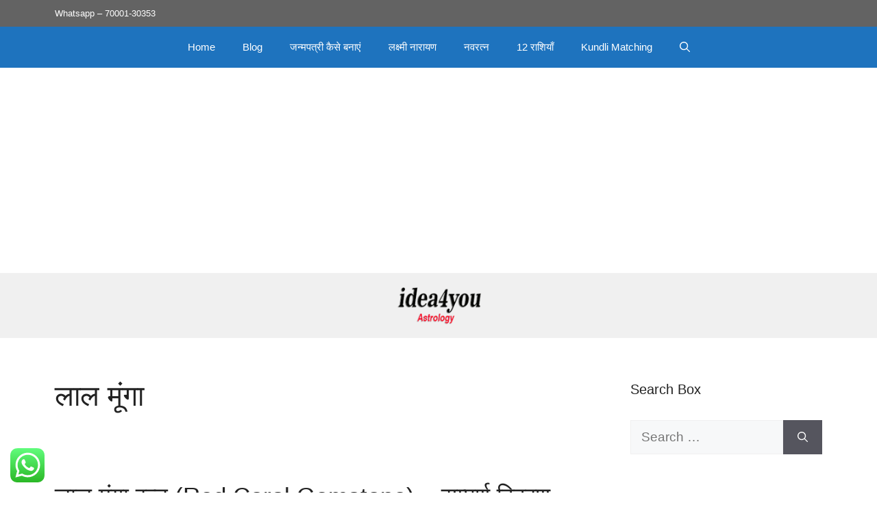

--- FILE ---
content_type: text/html; charset=UTF-8
request_url: https://idea4you.in/category/lal-moonga/
body_size: 25254
content:
<!DOCTYPE html>
<html lang="en-US">
<head>
	<meta charset="UTF-8">
	<meta name='robots' content='index, follow, max-image-preview:large, max-snippet:-1, max-video-preview:-1' />
	<style>img:is([sizes="auto" i], [sizes^="auto," i]) { contain-intrinsic-size: 3000px 1500px }</style>
	<meta name="viewport" content="width=device-width, initial-scale=1">
	<!-- This site is optimized with the Yoast SEO Premium plugin v26.1 (Yoast SEO v26.3) - https://yoast.com/wordpress/plugins/seo/ -->
	<title>लाल मूंगा Archives - idea4you</title>
	<link rel="canonical" href="https://idea4you.in/category/lal-moonga/" />
	<link rel="next" href="https://idea4you.in/category/lal-moonga/page/2/" />
	<meta property="og:locale" content="en_US" />
	<meta property="og:type" content="article" />
	<meta property="og:title" content="लाल मूंगा Archives" />
	<meta property="og:url" content="https://idea4you.in/category/lal-moonga/" />
	<meta property="og:site_name" content="idea4you" />
	<meta name="twitter:card" content="summary_large_image" />
	<script type="application/ld+json" class="yoast-schema-graph">{"@context":"https://schema.org","@graph":[{"@type":"CollectionPage","@id":"https://idea4you.in/category/lal-moonga/","url":"https://idea4you.in/category/lal-moonga/","name":"लाल मूंगा Archives - idea4you","isPartOf":{"@id":"https://idea4you.in/#website"},"primaryImageOfPage":{"@id":"https://idea4you.in/category/lal-moonga/#primaryimage"},"image":{"@id":"https://idea4you.in/category/lal-moonga/#primaryimage"},"thumbnailUrl":"https://idea4you.in/wp-content/uploads/2025/06/Red-Coral-Gemstone.jpg","breadcrumb":{"@id":"https://idea4you.in/category/lal-moonga/#breadcrumb"},"inLanguage":"en-US"},{"@type":"ImageObject","inLanguage":"en-US","@id":"https://idea4you.in/category/lal-moonga/#primaryimage","url":"https://idea4you.in/wp-content/uploads/2025/06/Red-Coral-Gemstone.jpg","contentUrl":"https://idea4you.in/wp-content/uploads/2025/06/Red-Coral-Gemstone.jpg","width":670,"height":404,"caption":"Red Coral Gemstone"},{"@type":"BreadcrumbList","@id":"https://idea4you.in/category/lal-moonga/#breadcrumb","itemListElement":[{"@type":"ListItem","position":1,"name":"Home","item":"https://idea4you.in/"},{"@type":"ListItem","position":2,"name":"लाल मूंगा"}]},{"@type":"WebSite","@id":"https://idea4you.in/#website","url":"https://idea4you.in/","name":"idea4you","description":"Astrology Solutions","publisher":{"@id":"https://idea4you.in/#organization"},"potentialAction":[{"@type":"SearchAction","target":{"@type":"EntryPoint","urlTemplate":"https://idea4you.in/?s={search_term_string}"},"query-input":{"@type":"PropertyValueSpecification","valueRequired":true,"valueName":"search_term_string"}}],"inLanguage":"en-US"},{"@type":"Organization","@id":"https://idea4you.in/#organization","name":"idea4you","url":"https://idea4you.in/","logo":{"@type":"ImageObject","inLanguage":"en-US","@id":"https://idea4you.in/#/schema/logo/image/","url":"https://idea4you.in/wp-content/uploads/2023/07/cropped-cropped-idea4you-logo-small.png","contentUrl":"https://idea4you.in/wp-content/uploads/2023/07/cropped-cropped-idea4you-logo-small.png","width":180,"height":62,"caption":"idea4you"},"image":{"@id":"https://idea4you.in/#/schema/logo/image/"}}]}</script>
	<!-- / Yoast SEO Premium plugin. -->


<link rel='dns-prefetch' href='//static.addtoany.com' />
<link rel='dns-prefetch' href='//www.googletagmanager.com' />
<link rel='dns-prefetch' href='//pagead2.googlesyndication.com' />
<link rel="alternate" type="application/rss+xml" title="idea4you &raquo; Feed" href="https://idea4you.in/feed/" />
<link rel="alternate" type="application/rss+xml" title="idea4you &raquo; Comments Feed" href="https://idea4you.in/comments/feed/" />
<link rel="alternate" type="application/rss+xml" title="idea4you &raquo; लाल मूंगा Category Feed" href="https://idea4you.in/category/lal-moonga/feed/" />
<script>
window._wpemojiSettings = {"baseUrl":"https:\/\/s.w.org\/images\/core\/emoji\/16.0.1\/72x72\/","ext":".png","svgUrl":"https:\/\/s.w.org\/images\/core\/emoji\/16.0.1\/svg\/","svgExt":".svg","source":{"concatemoji":"https:\/\/idea4you.in\/wp-includes\/js\/wp-emoji-release.min.js?ver=6.8.3"}};
/*! This file is auto-generated */
!function(s,n){var o,i,e;function c(e){try{var t={supportTests:e,timestamp:(new Date).valueOf()};sessionStorage.setItem(o,JSON.stringify(t))}catch(e){}}function p(e,t,n){e.clearRect(0,0,e.canvas.width,e.canvas.height),e.fillText(t,0,0);var t=new Uint32Array(e.getImageData(0,0,e.canvas.width,e.canvas.height).data),a=(e.clearRect(0,0,e.canvas.width,e.canvas.height),e.fillText(n,0,0),new Uint32Array(e.getImageData(0,0,e.canvas.width,e.canvas.height).data));return t.every(function(e,t){return e===a[t]})}function u(e,t){e.clearRect(0,0,e.canvas.width,e.canvas.height),e.fillText(t,0,0);for(var n=e.getImageData(16,16,1,1),a=0;a<n.data.length;a++)if(0!==n.data[a])return!1;return!0}function f(e,t,n,a){switch(t){case"flag":return n(e,"\ud83c\udff3\ufe0f\u200d\u26a7\ufe0f","\ud83c\udff3\ufe0f\u200b\u26a7\ufe0f")?!1:!n(e,"\ud83c\udde8\ud83c\uddf6","\ud83c\udde8\u200b\ud83c\uddf6")&&!n(e,"\ud83c\udff4\udb40\udc67\udb40\udc62\udb40\udc65\udb40\udc6e\udb40\udc67\udb40\udc7f","\ud83c\udff4\u200b\udb40\udc67\u200b\udb40\udc62\u200b\udb40\udc65\u200b\udb40\udc6e\u200b\udb40\udc67\u200b\udb40\udc7f");case"emoji":return!a(e,"\ud83e\udedf")}return!1}function g(e,t,n,a){var r="undefined"!=typeof WorkerGlobalScope&&self instanceof WorkerGlobalScope?new OffscreenCanvas(300,150):s.createElement("canvas"),o=r.getContext("2d",{willReadFrequently:!0}),i=(o.textBaseline="top",o.font="600 32px Arial",{});return e.forEach(function(e){i[e]=t(o,e,n,a)}),i}function t(e){var t=s.createElement("script");t.src=e,t.defer=!0,s.head.appendChild(t)}"undefined"!=typeof Promise&&(o="wpEmojiSettingsSupports",i=["flag","emoji"],n.supports={everything:!0,everythingExceptFlag:!0},e=new Promise(function(e){s.addEventListener("DOMContentLoaded",e,{once:!0})}),new Promise(function(t){var n=function(){try{var e=JSON.parse(sessionStorage.getItem(o));if("object"==typeof e&&"number"==typeof e.timestamp&&(new Date).valueOf()<e.timestamp+604800&&"object"==typeof e.supportTests)return e.supportTests}catch(e){}return null}();if(!n){if("undefined"!=typeof Worker&&"undefined"!=typeof OffscreenCanvas&&"undefined"!=typeof URL&&URL.createObjectURL&&"undefined"!=typeof Blob)try{var e="postMessage("+g.toString()+"("+[JSON.stringify(i),f.toString(),p.toString(),u.toString()].join(",")+"));",a=new Blob([e],{type:"text/javascript"}),r=new Worker(URL.createObjectURL(a),{name:"wpTestEmojiSupports"});return void(r.onmessage=function(e){c(n=e.data),r.terminate(),t(n)})}catch(e){}c(n=g(i,f,p,u))}t(n)}).then(function(e){for(var t in e)n.supports[t]=e[t],n.supports.everything=n.supports.everything&&n.supports[t],"flag"!==t&&(n.supports.everythingExceptFlag=n.supports.everythingExceptFlag&&n.supports[t]);n.supports.everythingExceptFlag=n.supports.everythingExceptFlag&&!n.supports.flag,n.DOMReady=!1,n.readyCallback=function(){n.DOMReady=!0}}).then(function(){return e}).then(function(){var e;n.supports.everything||(n.readyCallback(),(e=n.source||{}).concatemoji?t(e.concatemoji):e.wpemoji&&e.twemoji&&(t(e.twemoji),t(e.wpemoji)))}))}((window,document),window._wpemojiSettings);
</script>
<link rel='stylesheet' id='ht_ctc_main_css-css' href='https://idea4you.in/wp-content/plugins/click-to-chat-for-whatsapp/new/inc/assets/css/main.css?ver=4.30' media='all' />
<style id='wp-emoji-styles-inline-css'>

	img.wp-smiley, img.emoji {
		display: inline !important;
		border: none !important;
		box-shadow: none !important;
		height: 1em !important;
		width: 1em !important;
		margin: 0 0.07em !important;
		vertical-align: -0.1em !important;
		background: none !important;
		padding: 0 !important;
	}
</style>
<link rel='stylesheet' id='wp-block-library-css' href='https://idea4you.in/wp-includes/css/dist/block-library/style.min.css?ver=6.8.3' media='all' />
<style id='classic-theme-styles-inline-css'>
/*! This file is auto-generated */
.wp-block-button__link{color:#fff;background-color:#32373c;border-radius:9999px;box-shadow:none;text-decoration:none;padding:calc(.667em + 2px) calc(1.333em + 2px);font-size:1.125em}.wp-block-file__button{background:#32373c;color:#fff;text-decoration:none}
</style>
<style id='global-styles-inline-css'>
:root{--wp--preset--aspect-ratio--square: 1;--wp--preset--aspect-ratio--4-3: 4/3;--wp--preset--aspect-ratio--3-4: 3/4;--wp--preset--aspect-ratio--3-2: 3/2;--wp--preset--aspect-ratio--2-3: 2/3;--wp--preset--aspect-ratio--16-9: 16/9;--wp--preset--aspect-ratio--9-16: 9/16;--wp--preset--color--black: #000000;--wp--preset--color--cyan-bluish-gray: #abb8c3;--wp--preset--color--white: #ffffff;--wp--preset--color--pale-pink: #f78da7;--wp--preset--color--vivid-red: #cf2e2e;--wp--preset--color--luminous-vivid-orange: #ff6900;--wp--preset--color--luminous-vivid-amber: #fcb900;--wp--preset--color--light-green-cyan: #7bdcb5;--wp--preset--color--vivid-green-cyan: #00d084;--wp--preset--color--pale-cyan-blue: #8ed1fc;--wp--preset--color--vivid-cyan-blue: #0693e3;--wp--preset--color--vivid-purple: #9b51e0;--wp--preset--color--contrast: var(--contrast);--wp--preset--color--contrast-2: var(--contrast-2);--wp--preset--color--contrast-3: var(--contrast-3);--wp--preset--color--base: var(--base);--wp--preset--color--base-2: var(--base-2);--wp--preset--color--base-3: var(--base-3);--wp--preset--color--accent: var(--accent);--wp--preset--gradient--vivid-cyan-blue-to-vivid-purple: linear-gradient(135deg,rgba(6,147,227,1) 0%,rgb(155,81,224) 100%);--wp--preset--gradient--light-green-cyan-to-vivid-green-cyan: linear-gradient(135deg,rgb(122,220,180) 0%,rgb(0,208,130) 100%);--wp--preset--gradient--luminous-vivid-amber-to-luminous-vivid-orange: linear-gradient(135deg,rgba(252,185,0,1) 0%,rgba(255,105,0,1) 100%);--wp--preset--gradient--luminous-vivid-orange-to-vivid-red: linear-gradient(135deg,rgba(255,105,0,1) 0%,rgb(207,46,46) 100%);--wp--preset--gradient--very-light-gray-to-cyan-bluish-gray: linear-gradient(135deg,rgb(238,238,238) 0%,rgb(169,184,195) 100%);--wp--preset--gradient--cool-to-warm-spectrum: linear-gradient(135deg,rgb(74,234,220) 0%,rgb(151,120,209) 20%,rgb(207,42,186) 40%,rgb(238,44,130) 60%,rgb(251,105,98) 80%,rgb(254,248,76) 100%);--wp--preset--gradient--blush-light-purple: linear-gradient(135deg,rgb(255,206,236) 0%,rgb(152,150,240) 100%);--wp--preset--gradient--blush-bordeaux: linear-gradient(135deg,rgb(254,205,165) 0%,rgb(254,45,45) 50%,rgb(107,0,62) 100%);--wp--preset--gradient--luminous-dusk: linear-gradient(135deg,rgb(255,203,112) 0%,rgb(199,81,192) 50%,rgb(65,88,208) 100%);--wp--preset--gradient--pale-ocean: linear-gradient(135deg,rgb(255,245,203) 0%,rgb(182,227,212) 50%,rgb(51,167,181) 100%);--wp--preset--gradient--electric-grass: linear-gradient(135deg,rgb(202,248,128) 0%,rgb(113,206,126) 100%);--wp--preset--gradient--midnight: linear-gradient(135deg,rgb(2,3,129) 0%,rgb(40,116,252) 100%);--wp--preset--font-size--small: 13px;--wp--preset--font-size--medium: 20px;--wp--preset--font-size--large: 36px;--wp--preset--font-size--x-large: 42px;--wp--preset--spacing--20: 0.44rem;--wp--preset--spacing--30: 0.67rem;--wp--preset--spacing--40: 1rem;--wp--preset--spacing--50: 1.5rem;--wp--preset--spacing--60: 2.25rem;--wp--preset--spacing--70: 3.38rem;--wp--preset--spacing--80: 5.06rem;--wp--preset--shadow--natural: 6px 6px 9px rgba(0, 0, 0, 0.2);--wp--preset--shadow--deep: 12px 12px 50px rgba(0, 0, 0, 0.4);--wp--preset--shadow--sharp: 6px 6px 0px rgba(0, 0, 0, 0.2);--wp--preset--shadow--outlined: 6px 6px 0px -3px rgba(255, 255, 255, 1), 6px 6px rgba(0, 0, 0, 1);--wp--preset--shadow--crisp: 6px 6px 0px rgba(0, 0, 0, 1);}:where(.is-layout-flex){gap: 0.5em;}:where(.is-layout-grid){gap: 0.5em;}body .is-layout-flex{display: flex;}.is-layout-flex{flex-wrap: wrap;align-items: center;}.is-layout-flex > :is(*, div){margin: 0;}body .is-layout-grid{display: grid;}.is-layout-grid > :is(*, div){margin: 0;}:where(.wp-block-columns.is-layout-flex){gap: 2em;}:where(.wp-block-columns.is-layout-grid){gap: 2em;}:where(.wp-block-post-template.is-layout-flex){gap: 1.25em;}:where(.wp-block-post-template.is-layout-grid){gap: 1.25em;}.has-black-color{color: var(--wp--preset--color--black) !important;}.has-cyan-bluish-gray-color{color: var(--wp--preset--color--cyan-bluish-gray) !important;}.has-white-color{color: var(--wp--preset--color--white) !important;}.has-pale-pink-color{color: var(--wp--preset--color--pale-pink) !important;}.has-vivid-red-color{color: var(--wp--preset--color--vivid-red) !important;}.has-luminous-vivid-orange-color{color: var(--wp--preset--color--luminous-vivid-orange) !important;}.has-luminous-vivid-amber-color{color: var(--wp--preset--color--luminous-vivid-amber) !important;}.has-light-green-cyan-color{color: var(--wp--preset--color--light-green-cyan) !important;}.has-vivid-green-cyan-color{color: var(--wp--preset--color--vivid-green-cyan) !important;}.has-pale-cyan-blue-color{color: var(--wp--preset--color--pale-cyan-blue) !important;}.has-vivid-cyan-blue-color{color: var(--wp--preset--color--vivid-cyan-blue) !important;}.has-vivid-purple-color{color: var(--wp--preset--color--vivid-purple) !important;}.has-black-background-color{background-color: var(--wp--preset--color--black) !important;}.has-cyan-bluish-gray-background-color{background-color: var(--wp--preset--color--cyan-bluish-gray) !important;}.has-white-background-color{background-color: var(--wp--preset--color--white) !important;}.has-pale-pink-background-color{background-color: var(--wp--preset--color--pale-pink) !important;}.has-vivid-red-background-color{background-color: var(--wp--preset--color--vivid-red) !important;}.has-luminous-vivid-orange-background-color{background-color: var(--wp--preset--color--luminous-vivid-orange) !important;}.has-luminous-vivid-amber-background-color{background-color: var(--wp--preset--color--luminous-vivid-amber) !important;}.has-light-green-cyan-background-color{background-color: var(--wp--preset--color--light-green-cyan) !important;}.has-vivid-green-cyan-background-color{background-color: var(--wp--preset--color--vivid-green-cyan) !important;}.has-pale-cyan-blue-background-color{background-color: var(--wp--preset--color--pale-cyan-blue) !important;}.has-vivid-cyan-blue-background-color{background-color: var(--wp--preset--color--vivid-cyan-blue) !important;}.has-vivid-purple-background-color{background-color: var(--wp--preset--color--vivid-purple) !important;}.has-black-border-color{border-color: var(--wp--preset--color--black) !important;}.has-cyan-bluish-gray-border-color{border-color: var(--wp--preset--color--cyan-bluish-gray) !important;}.has-white-border-color{border-color: var(--wp--preset--color--white) !important;}.has-pale-pink-border-color{border-color: var(--wp--preset--color--pale-pink) !important;}.has-vivid-red-border-color{border-color: var(--wp--preset--color--vivid-red) !important;}.has-luminous-vivid-orange-border-color{border-color: var(--wp--preset--color--luminous-vivid-orange) !important;}.has-luminous-vivid-amber-border-color{border-color: var(--wp--preset--color--luminous-vivid-amber) !important;}.has-light-green-cyan-border-color{border-color: var(--wp--preset--color--light-green-cyan) !important;}.has-vivid-green-cyan-border-color{border-color: var(--wp--preset--color--vivid-green-cyan) !important;}.has-pale-cyan-blue-border-color{border-color: var(--wp--preset--color--pale-cyan-blue) !important;}.has-vivid-cyan-blue-border-color{border-color: var(--wp--preset--color--vivid-cyan-blue) !important;}.has-vivid-purple-border-color{border-color: var(--wp--preset--color--vivid-purple) !important;}.has-vivid-cyan-blue-to-vivid-purple-gradient-background{background: var(--wp--preset--gradient--vivid-cyan-blue-to-vivid-purple) !important;}.has-light-green-cyan-to-vivid-green-cyan-gradient-background{background: var(--wp--preset--gradient--light-green-cyan-to-vivid-green-cyan) !important;}.has-luminous-vivid-amber-to-luminous-vivid-orange-gradient-background{background: var(--wp--preset--gradient--luminous-vivid-amber-to-luminous-vivid-orange) !important;}.has-luminous-vivid-orange-to-vivid-red-gradient-background{background: var(--wp--preset--gradient--luminous-vivid-orange-to-vivid-red) !important;}.has-very-light-gray-to-cyan-bluish-gray-gradient-background{background: var(--wp--preset--gradient--very-light-gray-to-cyan-bluish-gray) !important;}.has-cool-to-warm-spectrum-gradient-background{background: var(--wp--preset--gradient--cool-to-warm-spectrum) !important;}.has-blush-light-purple-gradient-background{background: var(--wp--preset--gradient--blush-light-purple) !important;}.has-blush-bordeaux-gradient-background{background: var(--wp--preset--gradient--blush-bordeaux) !important;}.has-luminous-dusk-gradient-background{background: var(--wp--preset--gradient--luminous-dusk) !important;}.has-pale-ocean-gradient-background{background: var(--wp--preset--gradient--pale-ocean) !important;}.has-electric-grass-gradient-background{background: var(--wp--preset--gradient--electric-grass) !important;}.has-midnight-gradient-background{background: var(--wp--preset--gradient--midnight) !important;}.has-small-font-size{font-size: var(--wp--preset--font-size--small) !important;}.has-medium-font-size{font-size: var(--wp--preset--font-size--medium) !important;}.has-large-font-size{font-size: var(--wp--preset--font-size--large) !important;}.has-x-large-font-size{font-size: var(--wp--preset--font-size--x-large) !important;}
:where(.wp-block-post-template.is-layout-flex){gap: 1.25em;}:where(.wp-block-post-template.is-layout-grid){gap: 1.25em;}
:where(.wp-block-columns.is-layout-flex){gap: 2em;}:where(.wp-block-columns.is-layout-grid){gap: 2em;}
:root :where(.wp-block-pullquote){font-size: 1.5em;line-height: 1.6;}
</style>
<link rel='stylesheet' id='ez-toc-css' href='https://idea4you.in/wp-content/plugins/easy-table-of-contents/assets/css/screen.min.css?ver=2.0.76' media='all' />
<style id='ez-toc-inline-css'>
div#ez-toc-container .ez-toc-title {font-size: 120%;}div#ez-toc-container .ez-toc-title {font-weight: 500;}div#ez-toc-container ul li , div#ez-toc-container ul li a {font-size: 95%;}div#ez-toc-container ul li , div#ez-toc-container ul li a {font-weight: 500;}div#ez-toc-container nav ul ul li {font-size: 90%;}
.ez-toc-container-direction {direction: ltr;}.ez-toc-counter ul{counter-reset: item ;}.ez-toc-counter nav ul li a::before {content: counters(item, '.', decimal) '. ';display: inline-block;counter-increment: item;flex-grow: 0;flex-shrink: 0;margin-right: .2em; float: left; }.ez-toc-widget-direction {direction: ltr;}.ez-toc-widget-container ul{counter-reset: item ;}.ez-toc-widget-container nav ul li a::before {content: counters(item, '.', decimal) '. ';display: inline-block;counter-increment: item;flex-grow: 0;flex-shrink: 0;margin-right: .2em; float: left; }
</style>
<link rel='stylesheet' id='generate-widget-areas-css' href='https://idea4you.in/wp-content/themes/generatepress/assets/css/components/widget-areas.min.css?ver=3.6.0' media='all' />
<link rel='stylesheet' id='generate-style-css' href='https://idea4you.in/wp-content/themes/generatepress/assets/css/main.min.css?ver=3.6.0' media='all' />
<style id='generate-style-inline-css'>
.generate-columns {margin-bottom: 20px;padding-left: 20px;}.generate-columns-container {margin-left: -20px;}.page-header {margin-bottom: 20px;margin-left: 20px}.generate-columns-container > .paging-navigation {margin-left: 20px;}
body{background-color:var(--base-3);color:var(--contrast);}a{color:var(--accent);}a{text-decoration:underline;}.entry-title a, .site-branding a, a.button, .wp-block-button__link, .main-navigation a{text-decoration:none;}a:hover, a:focus, a:active{color:var(--contrast);}.wp-block-group__inner-container{max-width:1200px;margin-left:auto;margin-right:auto;}.site-header .header-image{width:160px;}.generate-back-to-top{font-size:20px;border-radius:3px;position:fixed;bottom:30px;right:30px;line-height:40px;width:40px;text-align:center;z-index:10;transition:opacity 300ms ease-in-out;opacity:0.1;transform:translateY(1000px);}.generate-back-to-top__show{opacity:1;transform:translateY(0);}:root{--contrast:#222222;--contrast-2:#575760;--contrast-3:#b2b2be;--base:#f0f0f0;--base-2:#f7f8f9;--base-3:#ffffff;--accent:#1e73be;}:root .has-contrast-color{color:var(--contrast);}:root .has-contrast-background-color{background-color:var(--contrast);}:root .has-contrast-2-color{color:var(--contrast-2);}:root .has-contrast-2-background-color{background-color:var(--contrast-2);}:root .has-contrast-3-color{color:var(--contrast-3);}:root .has-contrast-3-background-color{background-color:var(--contrast-3);}:root .has-base-color{color:var(--base);}:root .has-base-background-color{background-color:var(--base);}:root .has-base-2-color{color:var(--base-2);}:root .has-base-2-background-color{background-color:var(--base-2);}:root .has-base-3-color{color:var(--base-3);}:root .has-base-3-background-color{background-color:var(--base-3);}:root .has-accent-color{color:var(--accent);}:root .has-accent-background-color{background-color:var(--accent);}.gp-modal:not(.gp-modal--open):not(.gp-modal--transition){display:none;}.gp-modal--transition:not(.gp-modal--open){pointer-events:none;}.gp-modal-overlay:not(.gp-modal-overlay--open):not(.gp-modal--transition){display:none;}.gp-modal__overlay{display:none;position:fixed;top:0;left:0;right:0;bottom:0;background:rgba(0,0,0,0.2);display:flex;justify-content:center;align-items:center;z-index:10000;backdrop-filter:blur(3px);transition:opacity 500ms ease;opacity:0;}.gp-modal--open:not(.gp-modal--transition) .gp-modal__overlay{opacity:1;}.gp-modal__container{max-width:100%;max-height:100vh;transform:scale(0.9);transition:transform 500ms ease;padding:0 10px;}.gp-modal--open:not(.gp-modal--transition) .gp-modal__container{transform:scale(1);}.search-modal-fields{display:flex;}.gp-search-modal .gp-modal__overlay{align-items:flex-start;padding-top:25vh;background:var(--gp-search-modal-overlay-bg-color);}.search-modal-form{width:500px;max-width:100%;background-color:var(--gp-search-modal-bg-color);color:var(--gp-search-modal-text-color);}.search-modal-form .search-field, .search-modal-form .search-field:focus{width:100%;height:60px;background-color:transparent;border:0;appearance:none;color:currentColor;}.search-modal-fields button, .search-modal-fields button:active, .search-modal-fields button:focus, .search-modal-fields button:hover{background-color:transparent;border:0;color:currentColor;width:60px;}body, button, input, select, textarea{font-family:Arial;font-weight:400;font-size:19px;}.top-bar{background-color:#636363;color:#ffffff;}.top-bar a{color:#ffffff;}.top-bar a:hover{color:#303030;}.site-header{background-color:var(--base);}.main-title a,.main-title a:hover{color:var(--contrast);}.site-description{color:var(--contrast-2);}.main-navigation,.main-navigation ul ul{background-color:var(--accent);}.main-navigation .main-nav ul li a, .main-navigation .menu-toggle, .main-navigation .menu-bar-items{color:var(--base-3);}.main-navigation .main-nav ul li:not([class*="current-menu-"]):hover > a, .main-navigation .main-nav ul li:not([class*="current-menu-"]):focus > a, .main-navigation .main-nav ul li.sfHover:not([class*="current-menu-"]) > a, .main-navigation .menu-bar-item:hover > a, .main-navigation .menu-bar-item.sfHover > a{color:#04f5d9;}button.menu-toggle:hover,button.menu-toggle:focus{color:var(--base-3);}.main-navigation .main-nav ul li[class*="current-menu-"] > a{color:var(--base-3);}.navigation-search input[type="search"],.navigation-search input[type="search"]:active, .navigation-search input[type="search"]:focus, .main-navigation .main-nav ul li.search-item.active > a, .main-navigation .menu-bar-items .search-item.active > a{color:#04f5d9;}.main-navigation ul ul{background-color:var(--base);}.separate-containers .inside-article, .separate-containers .comments-area, .separate-containers .page-header, .one-container .container, .separate-containers .paging-navigation, .inside-page-header{color:var(--contrast);background-color:var(--base-3);}.inside-article a,.paging-navigation a,.comments-area a,.page-header a{color:var(--accent);}.inside-article a:hover,.paging-navigation a:hover,.comments-area a:hover,.page-header a:hover{color:#f86008;}.entry-title a{color:var(--contrast);}.entry-title a:hover{color:var(--contrast-2);}.entry-meta{color:var(--contrast-2);}h1{color:var(--contrast);}h2{color:var(--contrast);}h3{color:var(--contrast);}h4{color:var(--contrast);}h5{color:var(--contrast);}h6{color:var(--contrast);}.sidebar .widget{color:var(--contrast);background-color:var(--base-3);}.sidebar .widget a{color:#0c5fa8;}.sidebar .widget a:hover{color:#039282;}.footer-widgets{background-color:var(--base);}.site-info{color:var(--base-3);background-color:var(--accent);}.site-info a{color:var(--base-3);}.site-info a:hover{color:#f7e305;}.footer-bar .widget_nav_menu .current-menu-item a{color:#f7e305;}input[type="text"],input[type="email"],input[type="url"],input[type="password"],input[type="search"],input[type="tel"],input[type="number"],textarea,select{color:var(--contrast);background-color:var(--base-2);border-color:var(--base);}input[type="text"]:focus,input[type="email"]:focus,input[type="url"]:focus,input[type="password"]:focus,input[type="search"]:focus,input[type="tel"]:focus,input[type="number"]:focus,textarea:focus,select:focus{color:var(--contrast);background-color:var(--base-2);border-color:var(--contrast-3);}button,html input[type="button"],input[type="reset"],input[type="submit"],a.button,a.wp-block-button__link:not(.has-background){color:#ffffff;background-color:#55555e;}button:hover,html input[type="button"]:hover,input[type="reset"]:hover,input[type="submit"]:hover,a.button:hover,button:focus,html input[type="button"]:focus,input[type="reset"]:focus,input[type="submit"]:focus,a.button:focus,a.wp-block-button__link:not(.has-background):active,a.wp-block-button__link:not(.has-background):focus,a.wp-block-button__link:not(.has-background):hover{color:#ffffff;background-color:#3f4047;}a.generate-back-to-top{background-color:rgba( 0,0,0,0.4 );color:#ffffff;}a.generate-back-to-top:hover,a.generate-back-to-top:focus{background-color:rgba( 0,0,0,0.6 );color:#ffffff;}:root{--gp-search-modal-bg-color:var(--base-3);--gp-search-modal-text-color:var(--contrast);--gp-search-modal-overlay-bg-color:rgba(0,0,0,0.2);}@media (max-width: 768px){.main-navigation .menu-bar-item:hover > a, .main-navigation .menu-bar-item.sfHover > a{background:none;color:var(--base-3);}}.nav-below-header .main-navigation .inside-navigation.grid-container, .nav-above-header .main-navigation .inside-navigation.grid-container{padding:0px 20px 0px 20px;}.site-main .wp-block-group__inner-container{padding:40px;}.separate-containers .paging-navigation{padding-top:20px;padding-bottom:20px;}.entry-content .alignwide, body:not(.no-sidebar) .entry-content .alignfull{margin-left:-40px;width:calc(100% + 80px);max-width:calc(100% + 80px);}.rtl .menu-item-has-children .dropdown-menu-toggle{padding-left:20px;}.rtl .main-navigation .main-nav ul li.menu-item-has-children > a{padding-right:20px;}@media (max-width:768px){.separate-containers .inside-article, .separate-containers .comments-area, .separate-containers .page-header, .separate-containers .paging-navigation, .one-container .site-content, .inside-page-header{padding:30px;}.site-main .wp-block-group__inner-container{padding:30px;}.inside-top-bar{padding-right:30px;padding-left:30px;}.inside-header{padding-right:30px;padding-left:30px;}.widget-area .widget{padding-top:30px;padding-right:30px;padding-bottom:30px;padding-left:30px;}.footer-widgets-container{padding-top:30px;padding-right:30px;padding-bottom:30px;padding-left:30px;}.inside-site-info{padding-right:30px;padding-left:30px;}.entry-content .alignwide, body:not(.no-sidebar) .entry-content .alignfull{margin-left:-30px;width:calc(100% + 60px);max-width:calc(100% + 60px);}.one-container .site-main .paging-navigation{margin-bottom:20px;}}/* End cached CSS */.is-right-sidebar{width:30%;}.is-left-sidebar{width:30%;}.site-content .content-area{width:70%;}@media (max-width: 768px){.main-navigation .menu-toggle,.sidebar-nav-mobile:not(#sticky-placeholder){display:block;}.main-navigation ul,.gen-sidebar-nav,.main-navigation:not(.slideout-navigation):not(.toggled) .main-nav > ul,.has-inline-mobile-toggle #site-navigation .inside-navigation > *:not(.navigation-search):not(.main-nav){display:none;}.nav-align-right .inside-navigation,.nav-align-center .inside-navigation{justify-content:space-between;}}
.dynamic-author-image-rounded{border-radius:100%;}.dynamic-featured-image, .dynamic-author-image{vertical-align:middle;}.one-container.blog .dynamic-content-template:not(:last-child), .one-container.archive .dynamic-content-template:not(:last-child){padding-bottom:0px;}.dynamic-entry-excerpt > p:last-child{margin-bottom:0px;}
</style>
<link rel='stylesheet' id='recent-posts-widget-with-thumbnails-public-style-css' href='https://idea4you.in/wp-content/plugins/recent-posts-widget-with-thumbnails/public.css?ver=7.1.1' media='all' />
<link rel='stylesheet' id='addtoany-css' href='https://idea4you.in/wp-content/plugins/add-to-any/addtoany.min.css?ver=1.16' media='all' />
<style id='generateblocks-inline-css'>
:root{--gb-container-width:1200px;}.gb-container .wp-block-image img{vertical-align:middle;}.gb-grid-wrapper .wp-block-image{margin-bottom:0;}.gb-highlight{background:none;}.gb-shape{line-height:0;}
</style>
<link rel='stylesheet' id='generate-blog-css' href='https://idea4you.in/wp-content/plugins/gp-premium/blog/functions/css/style.min.css?ver=2.4.1' media='all' />
<script src="https://idea4you.in/wp-includes/js/jquery/jquery.min.js?ver=3.7.1" id="jquery-core-js"></script>
<script src="https://idea4you.in/wp-includes/js/jquery/jquery-migrate.min.js?ver=3.4.1" id="jquery-migrate-js"></script>
<script id="addtoany-core-js-before">
window.a2a_config=window.a2a_config||{};a2a_config.callbacks=[];a2a_config.overlays=[];a2a_config.templates={};
</script>
<script defer src="https://static.addtoany.com/menu/page.js" id="addtoany-core-js"></script>
<script defer src="https://idea4you.in/wp-content/plugins/add-to-any/addtoany.min.js?ver=1.1" id="addtoany-jquery-js"></script>

<!-- Google tag (gtag.js) snippet added by Site Kit -->
<!-- Google Analytics snippet added by Site Kit -->
<script src="https://www.googletagmanager.com/gtag/js?id=G-K5YBHR87JL" id="google_gtagjs-js" async></script>
<script id="google_gtagjs-js-after">
window.dataLayer = window.dataLayer || [];function gtag(){dataLayer.push(arguments);}
gtag("set","linker",{"domains":["idea4you.in"]});
gtag("js", new Date());
gtag("set", "developer_id.dZTNiMT", true);
gtag("config", "G-K5YBHR87JL");
</script>
<link rel="https://api.w.org/" href="https://idea4you.in/wp-json/" /><link rel="alternate" title="JSON" type="application/json" href="https://idea4you.in/wp-json/wp/v2/categories/334" /><link rel="EditURI" type="application/rsd+xml" title="RSD" href="https://idea4you.in/xmlrpc.php?rsd" />
<meta name="generator" content="WordPress 6.8.3" />
<meta name="generator" content="Site Kit by Google 1.165.0" />
<!-- Google AdSense meta tags added by Site Kit -->
<meta name="google-adsense-platform-account" content="ca-host-pub-2644536267352236">
<meta name="google-adsense-platform-domain" content="sitekit.withgoogle.com">
<!-- End Google AdSense meta tags added by Site Kit -->

<!-- Google AdSense snippet added by Site Kit -->
<script async src="https://pagead2.googlesyndication.com/pagead/js/adsbygoogle.js?client=ca-pub-4142391354281219&amp;host=ca-host-pub-2644536267352236" crossorigin="anonymous"></script>

<!-- End Google AdSense snippet added by Site Kit -->
<link rel="icon" href="https://idea4you.in/wp-content/uploads/2021/09/cropped-JYOTISH-LOGO-32x32.png" sizes="32x32" />
<link rel="icon" href="https://idea4you.in/wp-content/uploads/2021/09/cropped-JYOTISH-LOGO-192x192.png" sizes="192x192" />
<link rel="apple-touch-icon" href="https://idea4you.in/wp-content/uploads/2021/09/cropped-JYOTISH-LOGO-180x180.png" />
<meta name="msapplication-TileImage" content="https://idea4you.in/wp-content/uploads/2021/09/cropped-JYOTISH-LOGO-270x270.png" />
</head>

<body class="archive category category-lal-moonga category-334 wp-custom-logo wp-embed-responsive wp-theme-generatepress post-image-below-header post-image-aligned-center generate-columns-activated sticky-menu-fade right-sidebar nav-above-header separate-containers nav-aligned-center header-aligned-center dropdown-hover" itemtype="https://schema.org/Blog" itemscope>
	<a class="screen-reader-text skip-link" href="#content" title="Skip to content">Skip to content</a>		<div class="top-bar top-bar-align-left">
			<div class="inside-top-bar grid-container">
				<aside id="text-6" class="widget inner-padding widget_text"><h2 class="widget-title">Contact</h2>			<div class="textwidget"><p>Whatsapp &#8211; 70001-30353</p>
</div>
		</aside>			</div>
		</div>
				<nav class="main-navigation nav-align-center has-menu-bar-items sub-menu-right" id="site-navigation" aria-label="Primary"  itemtype="https://schema.org/SiteNavigationElement" itemscope>
			<div class="inside-navigation grid-container">
								<button class="menu-toggle" aria-controls="primary-menu" aria-expanded="false">
					<span class="gp-icon icon-menu-bars"><svg viewBox="0 0 512 512" aria-hidden="true" xmlns="http://www.w3.org/2000/svg" width="1em" height="1em"><path d="M0 96c0-13.255 10.745-24 24-24h464c13.255 0 24 10.745 24 24s-10.745 24-24 24H24c-13.255 0-24-10.745-24-24zm0 160c0-13.255 10.745-24 24-24h464c13.255 0 24 10.745 24 24s-10.745 24-24 24H24c-13.255 0-24-10.745-24-24zm0 160c0-13.255 10.745-24 24-24h464c13.255 0 24 10.745 24 24s-10.745 24-24 24H24c-13.255 0-24-10.745-24-24z" /></svg><svg viewBox="0 0 512 512" aria-hidden="true" xmlns="http://www.w3.org/2000/svg" width="1em" height="1em"><path d="M71.029 71.029c9.373-9.372 24.569-9.372 33.942 0L256 222.059l151.029-151.03c9.373-9.372 24.569-9.372 33.942 0 9.372 9.373 9.372 24.569 0 33.942L289.941 256l151.03 151.029c9.372 9.373 9.372 24.569 0 33.942-9.373 9.372-24.569 9.372-33.942 0L256 289.941l-151.029 151.03c-9.373 9.372-24.569 9.372-33.942 0-9.372-9.373-9.372-24.569 0-33.942L222.059 256 71.029 104.971c-9.372-9.373-9.372-24.569 0-33.942z" /></svg></span><span class="mobile-menu">Menu</span>				</button>
				<div id="primary-menu" class="main-nav"><ul id="menu-home" class=" menu sf-menu"><li id="menu-item-13" class="menu-item menu-item-type-custom menu-item-object-custom menu-item-home menu-item-13"><a href="https://idea4you.in">Home</a></li>
<li id="menu-item-6821" class="menu-item menu-item-type-post_type menu-item-object-page current_page_parent menu-item-6821"><a href="https://idea4you.in/blog/">Blog</a></li>
<li id="menu-item-6321" class="menu-item menu-item-type-post_type menu-item-object-post menu-item-6321"><a href="https://idea4you.in/2022/05/31/janm-patrika/">जन्मपत्री कैसे बनाएं</a></li>
<li id="menu-item-9915" class="menu-item menu-item-type-taxonomy menu-item-object-category menu-item-9915"><a href="https://idea4you.in/category/lakshmi-narayan-astrologer/">लक्ष्मी नारायण</a></li>
<li id="menu-item-9914" class="menu-item menu-item-type-taxonomy menu-item-object-category menu-item-9914"><a href="https://idea4you.in/category/9-graho-ke-navratn/">नवरत्न</a></li>
<li id="menu-item-9916" class="menu-item menu-item-type-taxonomy menu-item-object-category menu-item-9916"><a href="https://idea4you.in/category/12-rashiya/">12 राशियाँ</a></li>
<li id="menu-item-10263" class="menu-item menu-item-type-post_type menu-item-object-page menu-item-10263"><a href="https://idea4you.in/kundli-matching/">Kundli Matching</a></li>
</ul></div><div class="menu-bar-items">	<span class="menu-bar-item">
		<a href="#" role="button" aria-label="Open search" aria-haspopup="dialog" aria-controls="gp-search" data-gpmodal-trigger="gp-search"><span class="gp-icon icon-search"><svg viewBox="0 0 512 512" aria-hidden="true" xmlns="http://www.w3.org/2000/svg" width="1em" height="1em"><path fill-rule="evenodd" clip-rule="evenodd" d="M208 48c-88.366 0-160 71.634-160 160s71.634 160 160 160 160-71.634 160-160S296.366 48 208 48zM0 208C0 93.125 93.125 0 208 0s208 93.125 208 208c0 48.741-16.765 93.566-44.843 129.024l133.826 134.018c9.366 9.379 9.355 24.575-.025 33.941-9.379 9.366-24.575 9.355-33.941-.025L337.238 370.987C301.747 399.167 256.839 416 208 416 93.125 416 0 322.875 0 208z" /></svg><svg viewBox="0 0 512 512" aria-hidden="true" xmlns="http://www.w3.org/2000/svg" width="1em" height="1em"><path d="M71.029 71.029c9.373-9.372 24.569-9.372 33.942 0L256 222.059l151.029-151.03c9.373-9.372 24.569-9.372 33.942 0 9.372 9.373 9.372 24.569 0 33.942L289.941 256l151.03 151.029c9.372 9.373 9.372 24.569 0 33.942-9.373 9.372-24.569 9.372-33.942 0L256 289.941l-151.029 151.03c-9.373 9.372-24.569 9.372-33.942 0-9.372-9.373-9.372-24.569 0-33.942L222.059 256 71.029 104.971c-9.372-9.373-9.372-24.569 0-33.942z" /></svg></span></a>
	</span>
	</div>			</div>
		</nav>
				<header class="site-header" id="masthead" aria-label="Site"  itemtype="https://schema.org/WPHeader" itemscope>
			<div class="inside-header grid-container">
				<div class="site-logo">
					<a href="https://idea4you.in/" rel="home">
						<img  class="header-image is-logo-image" alt="idea4you" src="https://idea4you.in/wp-content/uploads/2023/07/cropped-cropped-idea4you-logo-small.png" width="180" height="62" />
					</a>
				</div>			</div>
		</header>
		
	<div class="site grid-container container hfeed" id="page">
				<div class="site-content" id="content">
			
	<div class="content-area" id="primary">
		<main class="site-main" id="main">
			<div class="generate-columns-container ">		<header class="page-header" aria-label="Page">
			
			<h1 class="page-title">
				लाल मूंगा			</h1>

					</header>
		<article id="post-10147" class="post-10147 post type-post status-publish format-standard has-post-thumbnail hentry category-lal-moonga tag-red-coral-gemstone generate-columns tablet-grid-50 mobile-grid-100 grid-parent grid-100 featured-column" itemtype="https://schema.org/CreativeWork" itemscope>
	<div class="inside-article">
					<header class="entry-header">
				<h2 class="entry-title" itemprop="headline"><a href="https://idea4you.in/2025/06/18/red-coral-gemstone-samporan-vivran-talika/" rel="bookmark">लाल मूंगा रत्न (Red Coral Gemstone) – सम्पूर्ण विवरण तालिका</a></h2>		<div class="entry-meta">
			<span class="posted-on"><time class="entry-date published" datetime="2025-06-18T14:59:14+05:30" itemprop="datePublished">June 18, 2025</time></span> <span class="byline">by <span class="author vcard" itemprop="author" itemtype="https://schema.org/Person" itemscope><a class="url fn n" href="https://idea4you.in/author/idea4you/" title="View all posts by idea4you" rel="author" itemprop="url"><span class="author-name" itemprop="name">idea4you</span></a></span></span> 		</div>
					</header>
			<div class="post-image">
						
						<a href="https://idea4you.in/2025/06/18/red-coral-gemstone-samporan-vivran-talika/">
							<img width="670" height="404" src="https://idea4you.in/wp-content/uploads/2025/06/Red-Coral-Gemstone.jpg" class="attachment-full size-full wp-post-image" alt="Red Coral Gemstone" itemprop="image" decoding="async" fetchpriority="high" srcset="https://idea4you.in/wp-content/uploads/2025/06/Red-Coral-Gemstone.jpg 670w, https://idea4you.in/wp-content/uploads/2025/06/Red-Coral-Gemstone-300x181.jpg 300w" sizes="(max-width: 670px) 100vw, 670px" />
						</a>
					</div>
			<div class="entry-summary" itemprop="text">
				<p>Red Coral Gemstone मंगल ग्रह का रत्न है जो मेष और वृश्‍चिक राशि वालों का रत्न है। यह रत्न आत्मविश्वास, निडरता और साहस जागता है।</p>
			</div>

				<footer class="entry-meta" aria-label="Entry meta">
			<span class="cat-links"><span class="gp-icon icon-categories"><svg viewBox="0 0 512 512" aria-hidden="true" xmlns="http://www.w3.org/2000/svg" width="1em" height="1em"><path d="M0 112c0-26.51 21.49-48 48-48h110.014a48 48 0 0143.592 27.907l12.349 26.791A16 16 0 00228.486 128H464c26.51 0 48 21.49 48 48v224c0 26.51-21.49 48-48 48H48c-26.51 0-48-21.49-48-48V112z" /></svg></span><span class="screen-reader-text">Categories </span><a href="https://idea4you.in/category/lal-moonga/" rel="category tag">लाल मूंगा</a></span> <span class="tags-links"><span class="gp-icon icon-tags"><svg viewBox="0 0 512 512" aria-hidden="true" xmlns="http://www.w3.org/2000/svg" width="1em" height="1em"><path d="M20 39.5c-8.836 0-16 7.163-16 16v176c0 4.243 1.686 8.313 4.687 11.314l224 224c6.248 6.248 16.378 6.248 22.626 0l176-176c6.244-6.244 6.25-16.364.013-22.615l-223.5-224A15.999 15.999 0 00196.5 39.5H20zm56 96c0-13.255 10.745-24 24-24s24 10.745 24 24-10.745 24-24 24-24-10.745-24-24z"/><path d="M259.515 43.015c4.686-4.687 12.284-4.687 16.97 0l228 228c4.686 4.686 4.686 12.284 0 16.97l-180 180c-4.686 4.687-12.284 4.687-16.97 0-4.686-4.686-4.686-12.284 0-16.97L479.029 279.5 259.515 59.985c-4.686-4.686-4.686-12.284 0-16.97z" /></svg></span><span class="screen-reader-text">Tags </span><a href="https://idea4you.in/tag/red-coral-gemstone/" rel="tag">Red coral gemstone</a></span> <span class="comments-link"><span class="gp-icon icon-comments"><svg viewBox="0 0 512 512" aria-hidden="true" xmlns="http://www.w3.org/2000/svg" width="1em" height="1em"><path d="M132.838 329.973a435.298 435.298 0 0016.769-9.004c13.363-7.574 26.587-16.142 37.419-25.507 7.544.597 15.27.925 23.098.925 54.905 0 105.634-15.311 143.285-41.28 23.728-16.365 43.115-37.692 54.155-62.645 54.739 22.205 91.498 63.272 91.498 110.286 0 42.186-29.558 79.498-75.09 102.828 23.46 49.216 75.09 101.709 75.09 101.709s-115.837-38.35-154.424-78.46c-9.956 1.12-20.297 1.758-30.793 1.758-88.727 0-162.927-43.071-181.007-100.61z"/><path d="M383.371 132.502c0 70.603-82.961 127.787-185.216 127.787-10.496 0-20.837-.639-30.793-1.757-38.587 40.093-154.424 78.429-154.424 78.429s51.63-52.472 75.09-101.67c-45.532-23.321-75.09-60.619-75.09-102.79C12.938 61.9 95.9 4.716 198.155 4.716 300.41 4.715 383.37 61.9 383.37 132.502z" /></svg></span><a href="https://idea4you.in/2025/06/18/red-coral-gemstone-samporan-vivran-talika/#respond">Leave a comment</a></span> 		</footer>
			</div>
</article>
<article id="post-9344" class="post-9344 post type-post status-publish format-standard hentry category-lal-moonga tag-1164 generate-columns tablet-grid-50 mobile-grid-100 grid-parent grid-50" itemtype="https://schema.org/CreativeWork" itemscope>
	<div class="inside-article">
					<header class="entry-header">
				<h2 class="entry-title" itemprop="headline"><a href="https://idea4you.in/2024/04/13/kanya-lagn-me-lal-moonga-dharan/" rel="bookmark">Red coral benefits: कन्या लग्न में लाल मूंगा धारण</a></h2>		<div class="entry-meta">
			<span class="posted-on"><time class="updated" datetime="2024-08-05T09:08:14+05:30" itemprop="dateModified">August 5, 2024</time><time class="entry-date published" datetime="2024-04-13T00:39:25+05:30" itemprop="datePublished">April 13, 2024</time></span> <span class="byline">by <span class="author vcard" itemprop="author" itemtype="https://schema.org/Person" itemscope><a class="url fn n" href="https://idea4you.in/author/idea4you/" title="View all posts by idea4you" rel="author" itemprop="url"><span class="author-name" itemprop="name">idea4you</span></a></span></span> 		</div>
					</header>
			
			<div class="entry-summary" itemprop="text">
				<p>कन्या लग्न में मंगल मारक भावों का स्वामी बनता है, इस पोस्ट में हम यही जानेंगे की क्या कन्या लग्न में लाल मूंगा धारण किया जा सकता है।</p>
			</div>

				<footer class="entry-meta" aria-label="Entry meta">
			<span class="cat-links"><span class="gp-icon icon-categories"><svg viewBox="0 0 512 512" aria-hidden="true" xmlns="http://www.w3.org/2000/svg" width="1em" height="1em"><path d="M0 112c0-26.51 21.49-48 48-48h110.014a48 48 0 0143.592 27.907l12.349 26.791A16 16 0 00228.486 128H464c26.51 0 48 21.49 48 48v224c0 26.51-21.49 48-48 48H48c-26.51 0-48-21.49-48-48V112z" /></svg></span><span class="screen-reader-text">Categories </span><a href="https://idea4you.in/category/lal-moonga/" rel="category tag">लाल मूंगा</a></span> <span class="tags-links"><span class="gp-icon icon-tags"><svg viewBox="0 0 512 512" aria-hidden="true" xmlns="http://www.w3.org/2000/svg" width="1em" height="1em"><path d="M20 39.5c-8.836 0-16 7.163-16 16v176c0 4.243 1.686 8.313 4.687 11.314l224 224c6.248 6.248 16.378 6.248 22.626 0l176-176c6.244-6.244 6.25-16.364.013-22.615l-223.5-224A15.999 15.999 0 00196.5 39.5H20zm56 96c0-13.255 10.745-24 24-24s24 10.745 24 24-10.745 24-24 24-24-10.745-24-24z"/><path d="M259.515 43.015c4.686-4.687 12.284-4.687 16.97 0l228 228c4.686 4.686 4.686 12.284 0 16.97l-180 180c-4.686 4.687-12.284 4.687-16.97 0-4.686-4.686-4.686-12.284 0-16.97L479.029 279.5 259.515 59.985c-4.686-4.686-4.686-12.284 0-16.97z" /></svg></span><span class="screen-reader-text">Tags </span><a href="https://idea4you.in/tag/%e0%a4%95%e0%a4%a8%e0%a5%8d%e0%a4%af%e0%a4%be-%e0%a4%b2%e0%a4%97%e0%a5%8d%e0%a4%a8-%e0%a4%ae%e0%a5%87%e0%a4%82-%e0%a4%b2%e0%a4%be%e0%a4%b2-%e0%a4%ae%e0%a5%82%e0%a4%82%e0%a4%97%e0%a4%be-%e0%a4%a7/" rel="tag">कन्या लग्न में लाल मूंगा धारण</a></span> <span class="comments-link"><span class="gp-icon icon-comments"><svg viewBox="0 0 512 512" aria-hidden="true" xmlns="http://www.w3.org/2000/svg" width="1em" height="1em"><path d="M132.838 329.973a435.298 435.298 0 0016.769-9.004c13.363-7.574 26.587-16.142 37.419-25.507 7.544.597 15.27.925 23.098.925 54.905 0 105.634-15.311 143.285-41.28 23.728-16.365 43.115-37.692 54.155-62.645 54.739 22.205 91.498 63.272 91.498 110.286 0 42.186-29.558 79.498-75.09 102.828 23.46 49.216 75.09 101.709 75.09 101.709s-115.837-38.35-154.424-78.46c-9.956 1.12-20.297 1.758-30.793 1.758-88.727 0-162.927-43.071-181.007-100.61z"/><path d="M383.371 132.502c0 70.603-82.961 127.787-185.216 127.787-10.496 0-20.837-.639-30.793-1.757-38.587 40.093-154.424 78.429-154.424 78.429s51.63-52.472 75.09-101.67c-45.532-23.321-75.09-60.619-75.09-102.79C12.938 61.9 95.9 4.716 198.155 4.716 300.41 4.715 383.37 61.9 383.37 132.502z" /></svg></span><a href="https://idea4you.in/2024/04/13/kanya-lagn-me-lal-moonga-dharan/#respond">Leave a comment</a></span> 		</footer>
			</div>
</article>
<article id="post-9342" class="post-9342 post type-post status-publish format-standard hentry category-lal-moonga tag-1163 generate-columns tablet-grid-50 mobile-grid-100 grid-parent grid-50" itemtype="https://schema.org/CreativeWork" itemscope>
	<div class="inside-article">
					<header class="entry-header">
				<h2 class="entry-title" itemprop="headline"><a href="https://idea4you.in/2024/04/10/singh-lagn-me-lal-moonga-dharan/" rel="bookmark">Red coral benefits: सिंह लग्न में लाल मूंगा धारण</a></h2>		<div class="entry-meta">
			<span class="posted-on"><time class="entry-date published" datetime="2024-04-10T17:11:19+05:30" itemprop="datePublished">April 10, 2024</time></span> <span class="byline">by <span class="author vcard" itemprop="author" itemtype="https://schema.org/Person" itemscope><a class="url fn n" href="https://idea4you.in/author/idea4you/" title="View all posts by idea4you" rel="author" itemprop="url"><span class="author-name" itemprop="name">idea4you</span></a></span></span> 		</div>
					</header>
			
			<div class="entry-summary" itemprop="text">
				<p>सिंह लग्न में मंगल को अत्यंत योगकारक और शुभ फलदाई माना गया है, हुए जानते है की सिंह लग्न में लाल मूंगा धारण करना कितना शुभ होगा। </p>
			</div>

				<footer class="entry-meta" aria-label="Entry meta">
			<span class="cat-links"><span class="gp-icon icon-categories"><svg viewBox="0 0 512 512" aria-hidden="true" xmlns="http://www.w3.org/2000/svg" width="1em" height="1em"><path d="M0 112c0-26.51 21.49-48 48-48h110.014a48 48 0 0143.592 27.907l12.349 26.791A16 16 0 00228.486 128H464c26.51 0 48 21.49 48 48v224c0 26.51-21.49 48-48 48H48c-26.51 0-48-21.49-48-48V112z" /></svg></span><span class="screen-reader-text">Categories </span><a href="https://idea4you.in/category/lal-moonga/" rel="category tag">लाल मूंगा</a></span> <span class="tags-links"><span class="gp-icon icon-tags"><svg viewBox="0 0 512 512" aria-hidden="true" xmlns="http://www.w3.org/2000/svg" width="1em" height="1em"><path d="M20 39.5c-8.836 0-16 7.163-16 16v176c0 4.243 1.686 8.313 4.687 11.314l224 224c6.248 6.248 16.378 6.248 22.626 0l176-176c6.244-6.244 6.25-16.364.013-22.615l-223.5-224A15.999 15.999 0 00196.5 39.5H20zm56 96c0-13.255 10.745-24 24-24s24 10.745 24 24-10.745 24-24 24-24-10.745-24-24z"/><path d="M259.515 43.015c4.686-4.687 12.284-4.687 16.97 0l228 228c4.686 4.686 4.686 12.284 0 16.97l-180 180c-4.686 4.687-12.284 4.687-16.97 0-4.686-4.686-4.686-12.284 0-16.97L479.029 279.5 259.515 59.985c-4.686-4.686-4.686-12.284 0-16.97z" /></svg></span><span class="screen-reader-text">Tags </span><a href="https://idea4you.in/tag/%e0%a4%b8%e0%a4%bf%e0%a4%82%e0%a4%b9-%e0%a4%b2%e0%a4%97%e0%a5%8d%e0%a4%a8-%e0%a4%ae%e0%a5%87%e0%a4%82-%e0%a4%b2%e0%a4%be%e0%a4%b2-%e0%a4%ae%e0%a5%82%e0%a4%82%e0%a4%97%e0%a4%be-%e0%a4%a7%e0%a4%be/" rel="tag">सिंह लग्न में लाल मूंगा धारण</a></span> 		</footer>
			</div>
</article>
<article id="post-9339" class="post-9339 post type-post status-publish format-standard hentry category-lal-moonga tag-1162 generate-columns tablet-grid-50 mobile-grid-100 grid-parent grid-50" itemtype="https://schema.org/CreativeWork" itemscope>
	<div class="inside-article">
					<header class="entry-header">
				<h2 class="entry-title" itemprop="headline"><a href="https://idea4you.in/2024/04/10/kark-lagn-me-lal-moonga-dharan/" rel="bookmark">Red coral benefits: कर्क लग्न में लाल मूंगा धारण</a></h2>		<div class="entry-meta">
			<span class="posted-on"><time class="entry-date published" datetime="2024-04-10T15:36:54+05:30" itemprop="datePublished">April 10, 2024</time></span> <span class="byline">by <span class="author vcard" itemprop="author" itemtype="https://schema.org/Person" itemscope><a class="url fn n" href="https://idea4you.in/author/idea4you/" title="View all posts by idea4you" rel="author" itemprop="url"><span class="author-name" itemprop="name">idea4you</span></a></span></span> 		</div>
					</header>
			
			<div class="entry-summary" itemprop="text">
				<p>कर्क लग्न की कुंडली में मंगल शुभ भावों के स्वामी बनते है, आइये विस्तार से जानें की क्या कर्क लग्न में लाल मूंगा धारण किया जा सकता है।</p>
			</div>

				<footer class="entry-meta" aria-label="Entry meta">
			<span class="cat-links"><span class="gp-icon icon-categories"><svg viewBox="0 0 512 512" aria-hidden="true" xmlns="http://www.w3.org/2000/svg" width="1em" height="1em"><path d="M0 112c0-26.51 21.49-48 48-48h110.014a48 48 0 0143.592 27.907l12.349 26.791A16 16 0 00228.486 128H464c26.51 0 48 21.49 48 48v224c0 26.51-21.49 48-48 48H48c-26.51 0-48-21.49-48-48V112z" /></svg></span><span class="screen-reader-text">Categories </span><a href="https://idea4you.in/category/lal-moonga/" rel="category tag">लाल मूंगा</a></span> <span class="tags-links"><span class="gp-icon icon-tags"><svg viewBox="0 0 512 512" aria-hidden="true" xmlns="http://www.w3.org/2000/svg" width="1em" height="1em"><path d="M20 39.5c-8.836 0-16 7.163-16 16v176c0 4.243 1.686 8.313 4.687 11.314l224 224c6.248 6.248 16.378 6.248 22.626 0l176-176c6.244-6.244 6.25-16.364.013-22.615l-223.5-224A15.999 15.999 0 00196.5 39.5H20zm56 96c0-13.255 10.745-24 24-24s24 10.745 24 24-10.745 24-24 24-24-10.745-24-24z"/><path d="M259.515 43.015c4.686-4.687 12.284-4.687 16.97 0l228 228c4.686 4.686 4.686 12.284 0 16.97l-180 180c-4.686 4.687-12.284 4.687-16.97 0-4.686-4.686-4.686-12.284 0-16.97L479.029 279.5 259.515 59.985c-4.686-4.686-4.686-12.284 0-16.97z" /></svg></span><span class="screen-reader-text">Tags </span><a href="https://idea4you.in/tag/%e0%a4%95%e0%a4%b0%e0%a5%8d%e0%a4%95-%e0%a4%b2%e0%a4%97%e0%a5%8d%e0%a4%a8-%e0%a4%ae%e0%a5%87%e0%a4%82-%e0%a4%b2%e0%a4%be%e0%a4%b2-%e0%a4%ae%e0%a5%82%e0%a4%82%e0%a4%97%e0%a4%be-%e0%a4%a7%e0%a4%be/" rel="tag">कर्क लग्न में लाल मूंगा धारण</a></span> 		</footer>
			</div>
</article>
<article id="post-9336" class="post-9336 post type-post status-publish format-standard hentry category-lal-moonga tag-1161 generate-columns tablet-grid-50 mobile-grid-100 grid-parent grid-50" itemtype="https://schema.org/CreativeWork" itemscope>
	<div class="inside-article">
					<header class="entry-header">
				<h2 class="entry-title" itemprop="headline"><a href="https://idea4you.in/2024/04/10/mithun-lagn-me-lal-moonga-dharan/" rel="bookmark">Red coral benefits: मिथुन लग्न में लाल मूंगा धारण</a></h2>		<div class="entry-meta">
			<span class="posted-on"><time class="entry-date published" datetime="2024-04-10T15:10:23+05:30" itemprop="datePublished">April 10, 2024</time></span> <span class="byline">by <span class="author vcard" itemprop="author" itemtype="https://schema.org/Person" itemscope><a class="url fn n" href="https://idea4you.in/author/idea4you/" title="View all posts by idea4you" rel="author" itemprop="url"><span class="author-name" itemprop="name">idea4you</span></a></span></span> 		</div>
					</header>
			
			<div class="entry-summary" itemprop="text">
				<p>मिथुन लग्न में मंगल 2 मारक भाव छठे और ग्यारहवें भाव का स्वामी बनता है, आइये जानें की क्या मिथुन लग्न में लाल मूंगा धारण किया जाना चाहिए। </p>
			</div>

				<footer class="entry-meta" aria-label="Entry meta">
			<span class="cat-links"><span class="gp-icon icon-categories"><svg viewBox="0 0 512 512" aria-hidden="true" xmlns="http://www.w3.org/2000/svg" width="1em" height="1em"><path d="M0 112c0-26.51 21.49-48 48-48h110.014a48 48 0 0143.592 27.907l12.349 26.791A16 16 0 00228.486 128H464c26.51 0 48 21.49 48 48v224c0 26.51-21.49 48-48 48H48c-26.51 0-48-21.49-48-48V112z" /></svg></span><span class="screen-reader-text">Categories </span><a href="https://idea4you.in/category/lal-moonga/" rel="category tag">लाल मूंगा</a></span> <span class="tags-links"><span class="gp-icon icon-tags"><svg viewBox="0 0 512 512" aria-hidden="true" xmlns="http://www.w3.org/2000/svg" width="1em" height="1em"><path d="M20 39.5c-8.836 0-16 7.163-16 16v176c0 4.243 1.686 8.313 4.687 11.314l224 224c6.248 6.248 16.378 6.248 22.626 0l176-176c6.244-6.244 6.25-16.364.013-22.615l-223.5-224A15.999 15.999 0 00196.5 39.5H20zm56 96c0-13.255 10.745-24 24-24s24 10.745 24 24-10.745 24-24 24-24-10.745-24-24z"/><path d="M259.515 43.015c4.686-4.687 12.284-4.687 16.97 0l228 228c4.686 4.686 4.686 12.284 0 16.97l-180 180c-4.686 4.687-12.284 4.687-16.97 0-4.686-4.686-4.686-12.284 0-16.97L479.029 279.5 259.515 59.985c-4.686-4.686-4.686-12.284 0-16.97z" /></svg></span><span class="screen-reader-text">Tags </span><a href="https://idea4you.in/tag/%e0%a4%ae%e0%a4%bf%e0%a4%a5%e0%a5%81%e0%a4%a8-%e0%a4%b2%e0%a4%97%e0%a5%8d%e0%a4%a8-%e0%a4%ae%e0%a5%87%e0%a4%82-%e0%a4%b2%e0%a4%be%e0%a4%b2-%e0%a4%ae%e0%a5%82%e0%a4%82%e0%a4%97%e0%a4%be-%e0%a4%a7/" rel="tag">मिथुन लग्न में लाल मूंगा धारण</a></span> 		</footer>
			</div>
</article>
<article id="post-9330" class="post-9330 post type-post status-publish format-standard has-post-thumbnail hentry category-lal-moonga tag-1160 generate-columns tablet-grid-50 mobile-grid-100 grid-parent grid-50" itemtype="https://schema.org/CreativeWork" itemscope>
	<div class="inside-article">
					<header class="entry-header">
				<h2 class="entry-title" itemprop="headline"><a href="https://idea4you.in/2024/04/10/vrishab-lagn-me-lal-moonga-dharan/" rel="bookmark">Red coral benefits: वृषभ लग्न में लाल मूंगा धारण</a></h2>		<div class="entry-meta">
			<span class="posted-on"><time class="updated" datetime="2024-04-24T11:27:14+05:30" itemprop="dateModified">April 24, 2024</time><time class="entry-date published" datetime="2024-04-10T12:30:10+05:30" itemprop="datePublished">April 10, 2024</time></span> <span class="byline">by <span class="author vcard" itemprop="author" itemtype="https://schema.org/Person" itemscope><a class="url fn n" href="https://idea4you.in/author/idea4you/" title="View all posts by idea4you" rel="author" itemprop="url"><span class="author-name" itemprop="name">idea4you</span></a></span></span> 		</div>
					</header>
			<div class="post-image">
						
						<a href="https://idea4you.in/2024/04/10/vrishab-lagn-me-lal-moonga-dharan/">
							<img width="670" height="404" src="https://idea4you.in/wp-content/uploads/2024/04/वृषभ-लग्न-में-लाल-मूंगा-धारण.jpg" class="attachment-full size-full wp-post-image" alt="Red coral benefits: वृषभ लग्न में लाल मूंगा धारण" itemprop="image" decoding="async" srcset="https://idea4you.in/wp-content/uploads/2024/04/वृषभ-लग्न-में-लाल-मूंगा-धारण.jpg 670w, https://idea4you.in/wp-content/uploads/2024/04/वृषभ-लग्न-में-लाल-मूंगा-धारण-300x181.jpg 300w" sizes="(max-width: 670px) 100vw, 670px" />
						</a>
					</div>
			<div class="entry-summary" itemprop="text">
				<p>वृषभ लग्न की कुंडली में मंगल मारक भावों के स्वामी होते है।आइये जानकारी प्राप्त करते है की क्या वृषभ लग्न में लाल मूंगा धारण किया जा सकता है। </p>
			</div>

				<footer class="entry-meta" aria-label="Entry meta">
			<span class="cat-links"><span class="gp-icon icon-categories"><svg viewBox="0 0 512 512" aria-hidden="true" xmlns="http://www.w3.org/2000/svg" width="1em" height="1em"><path d="M0 112c0-26.51 21.49-48 48-48h110.014a48 48 0 0143.592 27.907l12.349 26.791A16 16 0 00228.486 128H464c26.51 0 48 21.49 48 48v224c0 26.51-21.49 48-48 48H48c-26.51 0-48-21.49-48-48V112z" /></svg></span><span class="screen-reader-text">Categories </span><a href="https://idea4you.in/category/lal-moonga/" rel="category tag">लाल मूंगा</a></span> <span class="tags-links"><span class="gp-icon icon-tags"><svg viewBox="0 0 512 512" aria-hidden="true" xmlns="http://www.w3.org/2000/svg" width="1em" height="1em"><path d="M20 39.5c-8.836 0-16 7.163-16 16v176c0 4.243 1.686 8.313 4.687 11.314l224 224c6.248 6.248 16.378 6.248 22.626 0l176-176c6.244-6.244 6.25-16.364.013-22.615l-223.5-224A15.999 15.999 0 00196.5 39.5H20zm56 96c0-13.255 10.745-24 24-24s24 10.745 24 24-10.745 24-24 24-24-10.745-24-24z"/><path d="M259.515 43.015c4.686-4.687 12.284-4.687 16.97 0l228 228c4.686 4.686 4.686 12.284 0 16.97l-180 180c-4.686 4.687-12.284 4.687-16.97 0-4.686-4.686-4.686-12.284 0-16.97L479.029 279.5 259.515 59.985c-4.686-4.686-4.686-12.284 0-16.97z" /></svg></span><span class="screen-reader-text">Tags </span><a href="https://idea4you.in/tag/%e0%a4%b5%e0%a5%83%e0%a4%b7%e0%a4%ad-%e0%a4%b2%e0%a4%97%e0%a5%8d%e0%a4%a8-%e0%a4%ae%e0%a5%87%e0%a4%82-%e0%a4%b2%e0%a4%be%e0%a4%b2-%e0%a4%ae%e0%a5%82%e0%a4%82%e0%a4%97%e0%a4%be-%e0%a4%a7%e0%a4%be/" rel="tag">वृषभ लग्न में लाल मूंगा धारण</a></span> 		</footer>
			</div>
</article>
<article id="post-9328" class="post-9328 post type-post status-publish format-standard hentry category-lal-moonga tag-1159 generate-columns tablet-grid-50 mobile-grid-100 grid-parent grid-50" itemtype="https://schema.org/CreativeWork" itemscope>
	<div class="inside-article">
					<header class="entry-header">
				<h2 class="entry-title" itemprop="headline"><a href="https://idea4you.in/2024/04/10/mesh-lagn-me-lal-moonga-dharan/" rel="bookmark">Red coral benifits: मेष लग्न में लाल मूंगा धारण</a></h2>		<div class="entry-meta">
			<span class="posted-on"><time class="entry-date published" datetime="2024-04-10T01:04:52+05:30" itemprop="datePublished">April 10, 2024</time></span> <span class="byline">by <span class="author vcard" itemprop="author" itemtype="https://schema.org/Person" itemscope><a class="url fn n" href="https://idea4you.in/author/idea4you/" title="View all posts by idea4you" rel="author" itemprop="url"><span class="author-name" itemprop="name">idea4you</span></a></span></span> 		</div>
					</header>
			
			<div class="entry-summary" itemprop="text">
				<p>व्यक्ति का मेष लग्न होगा तो उसपर आजीवन मंगल के प्रभाव होंगे। आइये जाने मेष लग्न में लाल मूंगा धारण करना लाभकारी है या नुकसानकारी</p>
			</div>

				<footer class="entry-meta" aria-label="Entry meta">
			<span class="cat-links"><span class="gp-icon icon-categories"><svg viewBox="0 0 512 512" aria-hidden="true" xmlns="http://www.w3.org/2000/svg" width="1em" height="1em"><path d="M0 112c0-26.51 21.49-48 48-48h110.014a48 48 0 0143.592 27.907l12.349 26.791A16 16 0 00228.486 128H464c26.51 0 48 21.49 48 48v224c0 26.51-21.49 48-48 48H48c-26.51 0-48-21.49-48-48V112z" /></svg></span><span class="screen-reader-text">Categories </span><a href="https://idea4you.in/category/lal-moonga/" rel="category tag">लाल मूंगा</a></span> <span class="tags-links"><span class="gp-icon icon-tags"><svg viewBox="0 0 512 512" aria-hidden="true" xmlns="http://www.w3.org/2000/svg" width="1em" height="1em"><path d="M20 39.5c-8.836 0-16 7.163-16 16v176c0 4.243 1.686 8.313 4.687 11.314l224 224c6.248 6.248 16.378 6.248 22.626 0l176-176c6.244-6.244 6.25-16.364.013-22.615l-223.5-224A15.999 15.999 0 00196.5 39.5H20zm56 96c0-13.255 10.745-24 24-24s24 10.745 24 24-10.745 24-24 24-24-10.745-24-24z"/><path d="M259.515 43.015c4.686-4.687 12.284-4.687 16.97 0l228 228c4.686 4.686 4.686 12.284 0 16.97l-180 180c-4.686 4.687-12.284 4.687-16.97 0-4.686-4.686-4.686-12.284 0-16.97L479.029 279.5 259.515 59.985c-4.686-4.686-4.686-12.284 0-16.97z" /></svg></span><span class="screen-reader-text">Tags </span><a href="https://idea4you.in/tag/%e0%a4%ae%e0%a5%87%e0%a4%b7-%e0%a4%b2%e0%a4%97%e0%a5%8d%e0%a4%a8-%e0%a4%ae%e0%a5%87%e0%a4%82-%e0%a4%b2%e0%a4%be%e0%a4%b2-%e0%a4%ae%e0%a5%82%e0%a4%82%e0%a4%97%e0%a4%be-%e0%a4%a7%e0%a4%be%e0%a4%b0/" rel="tag">मेष लग्न में लाल मूंगा धारण</a></span> 		</footer>
			</div>
</article>
<article id="post-9326" class="post-9326 post type-post status-publish format-standard hentry category-lal-moonga tag-1158 generate-columns tablet-grid-50 mobile-grid-100 grid-parent grid-50" itemtype="https://schema.org/CreativeWork" itemscope>
	<div class="inside-article">
					<header class="entry-header">
				<h2 class="entry-title" itemprop="headline"><a href="https://idea4you.in/2024/04/10/moonga-ratn-kaha-milta-hai/" rel="bookmark">Italiyan Red coral:मूंगा रत्न कहा मिलता है</a></h2>		<div class="entry-meta">
			<span class="posted-on"><time class="entry-date published" datetime="2024-04-10T00:30:43+05:30" itemprop="datePublished">April 10, 2024</time></span> <span class="byline">by <span class="author vcard" itemprop="author" itemtype="https://schema.org/Person" itemscope><a class="url fn n" href="https://idea4you.in/author/idea4you/" title="View all posts by idea4you" rel="author" itemprop="url"><span class="author-name" itemprop="name">idea4you</span></a></span></span> 		</div>
					</header>
			
			<div class="entry-summary" itemprop="text">
				<p>मूंगा भी समुन्द्र से प्राप्त होने वाला खनिज रत्न है। मूंगा रत्न को 9 महारत्नों में स्थान प्राप्त है। आइये जाने मूंगा रत्न कहा मिलता है</p>
			</div>

				<footer class="entry-meta" aria-label="Entry meta">
			<span class="cat-links"><span class="gp-icon icon-categories"><svg viewBox="0 0 512 512" aria-hidden="true" xmlns="http://www.w3.org/2000/svg" width="1em" height="1em"><path d="M0 112c0-26.51 21.49-48 48-48h110.014a48 48 0 0143.592 27.907l12.349 26.791A16 16 0 00228.486 128H464c26.51 0 48 21.49 48 48v224c0 26.51-21.49 48-48 48H48c-26.51 0-48-21.49-48-48V112z" /></svg></span><span class="screen-reader-text">Categories </span><a href="https://idea4you.in/category/lal-moonga/" rel="category tag">लाल मूंगा</a></span> <span class="tags-links"><span class="gp-icon icon-tags"><svg viewBox="0 0 512 512" aria-hidden="true" xmlns="http://www.w3.org/2000/svg" width="1em" height="1em"><path d="M20 39.5c-8.836 0-16 7.163-16 16v176c0 4.243 1.686 8.313 4.687 11.314l224 224c6.248 6.248 16.378 6.248 22.626 0l176-176c6.244-6.244 6.25-16.364.013-22.615l-223.5-224A15.999 15.999 0 00196.5 39.5H20zm56 96c0-13.255 10.745-24 24-24s24 10.745 24 24-10.745 24-24 24-24-10.745-24-24z"/><path d="M259.515 43.015c4.686-4.687 12.284-4.687 16.97 0l228 228c4.686 4.686 4.686 12.284 0 16.97l-180 180c-4.686 4.687-12.284 4.687-16.97 0-4.686-4.686-4.686-12.284 0-16.97L479.029 279.5 259.515 59.985c-4.686-4.686-4.686-12.284 0-16.97z" /></svg></span><span class="screen-reader-text">Tags </span><a href="https://idea4you.in/tag/%e0%a4%ae%e0%a5%82%e0%a4%82%e0%a4%97%e0%a4%be-%e0%a4%b0%e0%a4%a4%e0%a5%8d%e0%a4%a8-%e0%a4%95%e0%a4%b9%e0%a4%be-%e0%a4%ae%e0%a4%bf%e0%a4%b2%e0%a4%a4%e0%a4%be-%e0%a4%b9%e0%a5%88/" rel="tag">मूंगा रत्न कहा मिलता है</a></span> 		</footer>
			</div>
</article>
<article id="post-8297" class="post-8297 post type-post status-publish format-standard has-post-thumbnail hentry category-lal-moonga tag-desi-moonga-kaisa-hota-hai tag-munga-kitne-ratti-ka-pahanna-chahiya tag-trikon-moonga-kaise-pahne tag-trikon-munga-ke-fayde tag-168 generate-columns tablet-grid-50 mobile-grid-100 grid-parent grid-50" itemtype="https://schema.org/CreativeWork" itemscope>
	<div class="inside-article">
					<header class="entry-header">
				<h2 class="entry-title" itemprop="headline"><a href="https://idea4you.in/2023/10/05/munga-kitne-ratti-ka-pahanna-chahiye/" rel="bookmark">मूंगा कितने रत्ती का पहनना चाहिए</a></h2>		<div class="entry-meta">
			<span class="posted-on"><time class="updated" datetime="2024-08-10T17:54:45+05:30" itemprop="dateModified">August 10, 2024</time><time class="entry-date published" datetime="2023-10-05T11:06:26+05:30" itemprop="datePublished">October 5, 2023</time></span> <span class="byline">by <span class="author vcard" itemprop="author" itemtype="https://schema.org/Person" itemscope><a class="url fn n" href="https://idea4you.in/author/idea4you/" title="View all posts by idea4you" rel="author" itemprop="url"><span class="author-name" itemprop="name">idea4you</span></a></span></span> 		</div>
					</header>
			<div class="post-image">
						
						<a href="https://idea4you.in/2023/10/05/munga-kitne-ratti-ka-pahanna-chahiye/">
							<img width="1017" height="533" src="https://idea4you.in/wp-content/uploads/2023/10/munga-kitne-ratti-ka-pahanna-chahiya.jpg" class="attachment-full size-full wp-post-image" alt="मूंगा कितने रत्ती का पहनना चाहिए" itemprop="image" decoding="async" srcset="https://idea4you.in/wp-content/uploads/2023/10/munga-kitne-ratti-ka-pahanna-chahiya.jpg 1017w, https://idea4you.in/wp-content/uploads/2023/10/munga-kitne-ratti-ka-pahanna-chahiya-300x157.jpg 300w, https://idea4you.in/wp-content/uploads/2023/10/munga-kitne-ratti-ka-pahanna-chahiya-768x403.jpg 768w, https://idea4you.in/wp-content/uploads/2023/10/munga-kitne-ratti-ka-pahanna-chahiya-12x6.jpg 12w" sizes="(max-width: 1017px) 100vw, 1017px" />
						</a>
					</div>
			<div class="entry-summary" itemprop="text">
				<p>मंगल कमजोर पड रहे है तो लाल मूंगा धारण करना चाहिए। मूंगा धारण करते समय ध्यान रखना चाहिए की &#8220;munga kitne ratti ka pahanna chahiya&#8221;</p>
			</div>

				<footer class="entry-meta" aria-label="Entry meta">
			<span class="cat-links"><span class="gp-icon icon-categories"><svg viewBox="0 0 512 512" aria-hidden="true" xmlns="http://www.w3.org/2000/svg" width="1em" height="1em"><path d="M0 112c0-26.51 21.49-48 48-48h110.014a48 48 0 0143.592 27.907l12.349 26.791A16 16 0 00228.486 128H464c26.51 0 48 21.49 48 48v224c0 26.51-21.49 48-48 48H48c-26.51 0-48-21.49-48-48V112z" /></svg></span><span class="screen-reader-text">Categories </span><a href="https://idea4you.in/category/lal-moonga/" rel="category tag">लाल मूंगा</a></span> <span class="tags-links"><span class="gp-icon icon-tags"><svg viewBox="0 0 512 512" aria-hidden="true" xmlns="http://www.w3.org/2000/svg" width="1em" height="1em"><path d="M20 39.5c-8.836 0-16 7.163-16 16v176c0 4.243 1.686 8.313 4.687 11.314l224 224c6.248 6.248 16.378 6.248 22.626 0l176-176c6.244-6.244 6.25-16.364.013-22.615l-223.5-224A15.999 15.999 0 00196.5 39.5H20zm56 96c0-13.255 10.745-24 24-24s24 10.745 24 24-10.745 24-24 24-24-10.745-24-24z"/><path d="M259.515 43.015c4.686-4.687 12.284-4.687 16.97 0l228 228c4.686 4.686 4.686 12.284 0 16.97l-180 180c-4.686 4.687-12.284 4.687-16.97 0-4.686-4.686-4.686-12.284 0-16.97L479.029 279.5 259.515 59.985c-4.686-4.686-4.686-12.284 0-16.97z" /></svg></span><span class="screen-reader-text">Tags </span><a href="https://idea4you.in/tag/desi-moonga-kaisa-hota-hai/" rel="tag">desi moonga kaisa hota hai</a>, <a href="https://idea4you.in/tag/munga-kitne-ratti-ka-pahanna-chahiya/" rel="tag">munga kitne ratti ka pahanna chahiya</a>, <a href="https://idea4you.in/tag/trikon-moonga-kaise-pahne/" rel="tag">trikon moonga kaise pahne</a>, <a href="https://idea4you.in/tag/trikon-munga-ke-fayde/" rel="tag">trikon munga ke fayde</a>, <a href="https://idea4you.in/tag/%e0%a4%b2%e0%a4%be%e0%a4%b2-%e0%a4%ae%e0%a5%82%e0%a4%82%e0%a4%97%e0%a4%be/" rel="tag">लाल मूंगा</a></span> <span class="comments-link"><span class="gp-icon icon-comments"><svg viewBox="0 0 512 512" aria-hidden="true" xmlns="http://www.w3.org/2000/svg" width="1em" height="1em"><path d="M132.838 329.973a435.298 435.298 0 0016.769-9.004c13.363-7.574 26.587-16.142 37.419-25.507 7.544.597 15.27.925 23.098.925 54.905 0 105.634-15.311 143.285-41.28 23.728-16.365 43.115-37.692 54.155-62.645 54.739 22.205 91.498 63.272 91.498 110.286 0 42.186-29.558 79.498-75.09 102.828 23.46 49.216 75.09 101.709 75.09 101.709s-115.837-38.35-154.424-78.46c-9.956 1.12-20.297 1.758-30.793 1.758-88.727 0-162.927-43.071-181.007-100.61z"/><path d="M383.371 132.502c0 70.603-82.961 127.787-185.216 127.787-10.496 0-20.837-.639-30.793-1.757-38.587 40.093-154.424 78.429-154.424 78.429s51.63-52.472 75.09-101.67c-45.532-23.321-75.09-60.619-75.09-102.79C12.938 61.9 95.9 4.716 198.155 4.716 300.41 4.715 383.37 61.9 383.37 132.502z" /></svg></span><a href="https://idea4you.in/2023/10/05/munga-kitne-ratti-ka-pahanna-chahiye/#respond">Leave a comment</a></span> 		</footer>
			</div>
</article>
<article id="post-7587" class="post-7587 post type-post status-publish format-standard has-post-thumbnail hentry category-9-graho-ke-navratn category-lal-moonga tag-789 tag-790 tag-793 tag-791 tag-792 generate-columns tablet-grid-50 mobile-grid-100 grid-parent grid-50" itemtype="https://schema.org/CreativeWork" itemscope>
	<div class="inside-article">
					<header class="entry-header">
				<h2 class="entry-title" itemprop="headline"><a href="https://idea4you.in/2023/02/12/desi-moonga-price/" rel="bookmark">देसी मूंगा प्राइस</a></h2>		<div class="entry-meta">
			<span class="posted-on"><time class="updated" datetime="2023-10-11T18:28:36+05:30" itemprop="dateModified">October 11, 2023</time><time class="entry-date published" datetime="2023-02-12T18:40:30+05:30" itemprop="datePublished">February 12, 2023</time></span> <span class="byline">by <span class="author vcard" itemprop="author" itemtype="https://schema.org/Person" itemscope><a class="url fn n" href="https://idea4you.in/author/idea4you/" title="View all posts by idea4you" rel="author" itemprop="url"><span class="author-name" itemprop="name">idea4you</span></a></span></span> 		</div>
					</header>
			<div class="post-image">
						
						<a href="https://idea4you.in/2023/02/12/desi-moonga-price/">
							<img width="708" height="400" src="https://idea4you.in/wp-content/uploads/2023/02/-रत्न-कसे-धारण-करावे-jpg.webp" class="attachment-full size-full wp-post-image" alt="पोवळे रत्न कसे धारण करावे" itemprop="image" decoding="async" loading="lazy" srcset="https://idea4you.in/wp-content/uploads/2023/02/-रत्न-कसे-धारण-करावे-jpg.webp 708w, https://idea4you.in/wp-content/uploads/2023/02/पोवळे-रत्न-कसे-धारण-करावे-300x169.webp 300w, https://idea4you.in/wp-content/uploads/2023/02/पोवळे-रत्न-कसे-धारण-करावे-12x7.webp 12w, https://idea4you.in/wp-content/uploads/2023/02/पोवळे-रत्न-कसे-धारण-करावे-150x85.webp 150w" sizes="auto, (max-width: 708px) 100vw, 708px" />
						</a>
					</div>
			<div class="entry-summary" itemprop="text">
				<p>पावल हे एक असे चमत्कारी रत्न आहे, जे धारण केल्याने माणसाच्या जीवनातील सर्व समस्या संपतात, चला जाणून घेऊया पोवळे रत्न कसे धारण करावे</p>
			</div>

				<footer class="entry-meta" aria-label="Entry meta">
			<span class="cat-links"><span class="gp-icon icon-categories"><svg viewBox="0 0 512 512" aria-hidden="true" xmlns="http://www.w3.org/2000/svg" width="1em" height="1em"><path d="M0 112c0-26.51 21.49-48 48-48h110.014a48 48 0 0143.592 27.907l12.349 26.791A16 16 0 00228.486 128H464c26.51 0 48 21.49 48 48v224c0 26.51-21.49 48-48 48H48c-26.51 0-48-21.49-48-48V112z" /></svg></span><span class="screen-reader-text">Categories </span><a href="https://idea4you.in/category/9-graho-ke-navratn/" rel="category tag">नवरत्न</a>, <a href="https://idea4you.in/category/lal-moonga/" rel="category tag">लाल मूंगा</a></span> <span class="tags-links"><span class="gp-icon icon-tags"><svg viewBox="0 0 512 512" aria-hidden="true" xmlns="http://www.w3.org/2000/svg" width="1em" height="1em"><path d="M20 39.5c-8.836 0-16 7.163-16 16v176c0 4.243 1.686 8.313 4.687 11.314l224 224c6.248 6.248 16.378 6.248 22.626 0l176-176c6.244-6.244 6.25-16.364.013-22.615l-223.5-224A15.999 15.999 0 00196.5 39.5H20zm56 96c0-13.255 10.745-24 24-24s24 10.745 24 24-10.745 24-24 24-24-10.745-24-24z"/><path d="M259.515 43.015c4.686-4.687 12.284-4.687 16.97 0l228 228c4.686 4.686 4.686 12.284 0 16.97l-180 180c-4.686 4.687-12.284 4.687-16.97 0-4.686-4.686-4.686-12.284 0-16.97L479.029 279.5 259.515 59.985c-4.686-4.686-4.686-12.284 0-16.97z" /></svg></span><span class="screen-reader-text">Tags </span><a href="https://idea4you.in/tag/%e0%a4%a6%e0%a5%87%e0%a4%b8%e0%a5%80-%e0%a4%ae%e0%a5%82%e0%a4%82%e0%a4%97%e0%a4%be-%e0%a4%aa%e0%a5%8d%e0%a4%b0%e0%a4%be%e0%a4%87%e0%a4%b8/" rel="tag">देसी मूंगा प्राइस</a>, <a href="https://idea4you.in/tag/%e0%a4%ae%e0%a4%82%e0%a4%97%e0%a4%b2-%e0%a4%b0%e0%a4%a4%e0%a5%8d%e0%a4%a8-%e0%a4%b2%e0%a4%be%e0%a4%b2-%e0%a4%ae%e0%a5%82%e0%a4%82%e0%a4%97%e0%a4%be/" rel="tag">मंगल रत्न लाल मूंगा</a>, <a href="https://idea4you.in/tag/%e0%a4%ae%e0%a5%82%e0%a4%82%e0%a4%97%e0%a4%be-%e0%a4%b0%e0%a4%a4%e0%a5%8d%e0%a4%a8-%e0%a4%95%e0%a4%bf%e0%a4%b8%e0%a5%87-%e0%a4%a7%e0%a4%be%e0%a4%b0%e0%a4%a3-%e0%a4%95%e0%a4%b0%e0%a4%a8%e0%a4%be/" rel="tag">मूंगा रत्न किसे धारण करना चाहिए</a>, <a href="https://idea4you.in/tag/%e0%a4%ae%e0%a5%82%e0%a4%82%e0%a4%97%e0%a4%be-%e0%a4%b0%e0%a4%a4%e0%a5%8d%e0%a4%a8-%e0%a4%95%e0%a5%88%e0%a4%b8%e0%a5%87-%e0%a4%a7%e0%a4%be%e0%a4%b0%e0%a4%a3-%e0%a4%95%e0%a4%b0%e0%a5%87%e0%a4%82/" rel="tag">मूंगा रत्न कैसे धारण करें</a>, <a href="https://idea4you.in/tag/%e0%a4%b2%e0%a4%be%e0%a4%b2-%e0%a4%ae%e0%a5%82%e0%a4%82%e0%a4%97%e0%a4%be-%e0%a4%b0%e0%a4%a4%e0%a5%8d%e0%a4%a8-%e0%a4%95%e0%a5%80-%e0%a4%85%e0%a4%82%e0%a4%97%e0%a5%82%e0%a4%a0%e0%a5%80/" rel="tag">लाल मूंगा रत्न की अंगूठी</a></span> <span class="comments-link"><span class="gp-icon icon-comments"><svg viewBox="0 0 512 512" aria-hidden="true" xmlns="http://www.w3.org/2000/svg" width="1em" height="1em"><path d="M132.838 329.973a435.298 435.298 0 0016.769-9.004c13.363-7.574 26.587-16.142 37.419-25.507 7.544.597 15.27.925 23.098.925 54.905 0 105.634-15.311 143.285-41.28 23.728-16.365 43.115-37.692 54.155-62.645 54.739 22.205 91.498 63.272 91.498 110.286 0 42.186-29.558 79.498-75.09 102.828 23.46 49.216 75.09 101.709 75.09 101.709s-115.837-38.35-154.424-78.46c-9.956 1.12-20.297 1.758-30.793 1.758-88.727 0-162.927-43.071-181.007-100.61z"/><path d="M383.371 132.502c0 70.603-82.961 127.787-185.216 127.787-10.496 0-20.837-.639-30.793-1.757-38.587 40.093-154.424 78.429-154.424 78.429s51.63-52.472 75.09-101.67c-45.532-23.321-75.09-60.619-75.09-102.79C12.938 61.9 95.9 4.716 198.155 4.716 300.41 4.715 383.37 61.9 383.37 132.502z" /></svg></span><a href="https://idea4you.in/2023/02/12/desi-moonga-price/#respond">Leave a comment</a></span> 		</footer>
			</div>
</article>
		<nav id="nav-below" class="paging-navigation" aria-label="Archive Page">
								<div class="nav-previous">
						<span class="gp-icon icon-arrow"><svg viewBox="0 0 330 512" aria-hidden="true" xmlns="http://www.w3.org/2000/svg" width="1em" height="1em"><path d="M305.913 197.085c0 2.266-1.133 4.815-2.833 6.514L171.087 335.593c-1.7 1.7-4.249 2.832-6.515 2.832s-4.815-1.133-6.515-2.832L26.064 203.599c-1.7-1.7-2.832-4.248-2.832-6.514s1.132-4.816 2.832-6.515l14.162-14.163c1.7-1.699 3.966-2.832 6.515-2.832 2.266 0 4.815 1.133 6.515 2.832l111.316 111.317 111.316-111.317c1.7-1.699 4.249-2.832 6.515-2.832s4.815 1.133 6.515 2.832l14.162 14.163c1.7 1.7 2.833 4.249 2.833 6.515z" /></svg></span>						<span class="prev" title="Previous"><a href="https://idea4you.in/category/lal-moonga/page/2/" >Older posts</a></span>
					</div>
					<div class="nav-links"><span aria-current="page" class="page-numbers current"><span class="screen-reader-text">Page</span>1</span>
<a class="page-numbers" href="https://idea4you.in/category/lal-moonga/page/2/"><span class="screen-reader-text">Page</span>2</a>
<a class="next page-numbers" href="https://idea4you.in/category/lal-moonga/page/2/">Next <span aria-hidden="true">&rarr;</span></a></div>		</nav>
		</div><!-- .generate-columns-contaier -->		</main>
	</div>

	<div class="widget-area sidebar is-right-sidebar" id="right-sidebar">
	<div class="inside-right-sidebar">
		<aside id="search-3" class="widget inner-padding widget_search"><h2 class="widget-title">Search Box</h2><form method="get" class="search-form" action="https://idea4you.in/">
	<label>
		<span class="screen-reader-text">Search for:</span>
		<input type="search" class="search-field" placeholder="Search &hellip;" value="" name="s" title="Search for:">
	</label>
	<button class="search-submit" aria-label="Search"><span class="gp-icon icon-search"><svg viewBox="0 0 512 512" aria-hidden="true" xmlns="http://www.w3.org/2000/svg" width="1em" height="1em"><path fill-rule="evenodd" clip-rule="evenodd" d="M208 48c-88.366 0-160 71.634-160 160s71.634 160 160 160 160-71.634 160-160S296.366 48 208 48zM0 208C0 93.125 93.125 0 208 0s208 93.125 208 208c0 48.741-16.765 93.566-44.843 129.024l133.826 134.018c9.366 9.379 9.355 24.575-.025 33.941-9.379 9.366-24.575 9.355-33.941-.025L337.238 370.987C301.747 399.167 256.839 416 208 416 93.125 416 0 322.875 0 208z" /></svg></span></button></form>
</aside><aside id="recent-posts-widget-with-thumbnails-2" class="widget inner-padding recent-posts-widget-with-thumbnails">
<div id="rpwwt-recent-posts-widget-with-thumbnails-2" class="rpwwt-widget">
<h2 class="widget-title">Recent Posts</h2>
	<ul>
		<li><a href="https://idea4you.in/2025/10/05/diwali-2025-tithi-pooja-muhurt/"><img width="75" height="50" src="https://idea4you.in/wp-content/uploads/2025/10/दीपावली-2025.jpg" class="attachment-75x75 size-75x75 wp-post-image" alt="दीपावली 2025: तिथि, पूजा मुहूर्त, महत्व और पंचदिवसीय पर्व की संपूर्ण जानकारी " decoding="async" loading="lazy" /><span class="rpwwt-post-title">दीपावली 2025: तिथि, पूजा मुहूर्त, महत्व और पंचदिवसीय पर्व की संपूर्ण जानकारी </span></a></li>
		<li><a href="https://idea4you.in/2025/10/05/durg-bhilai-ke-lakshmi-narayan-jyotish/"><img width="75" height="50" src="https://idea4you.in/wp-content/uploads/2025/10/दुर्ग-भिलाई-के-लक्ष्मी-नारायण-ज्योतिष.jpg" class="attachment-75x75 size-75x75 wp-post-image" alt="दुर्ग-भिलाई के लक्ष्मी नारायण ज्योतिष" decoding="async" loading="lazy" /><span class="rpwwt-post-title">दुर्ग-भिलाई के लक्ष्मी नारायण ज्योतिष से घर बैठे समाधान</span></a></li>
		<li><a href="https://idea4you.in/2025/10/04/janm-kundali-kya-hai/"><img width="75" height="50" src="https://idea4you.in/wp-content/uploads/2025/10/जन्म-कुंडली-आपके-जीवन-का-दर्पण.jpg" class="attachment-75x75 size-75x75 wp-post-image" alt="जन्म कुंडली, आपके जीवन का दर्पण" decoding="async" loading="lazy" /><span class="rpwwt-post-title">जन्म कुंडली: आपके जीवन का दर्पण | सम्पूर्ण जानकारी</span></a></li>
		<li><a href="https://idea4you.in/2025/10/04/prashn-kundali/"><img width="75" height="50" src="https://idea4you.in/wp-content/uploads/2025/10/प्रश्न-कुंडली.jpg" class="attachment-75x75 size-75x75 wp-post-image" alt="प्रश्न कुंडली कैसे बनाएं?" decoding="async" loading="lazy" /><span class="rpwwt-post-title">प्रश्न कुंडली कैसे बनाएं?</span></a></li>
		<li><a href="https://idea4you.in/2025/10/03/shukr-grah/"><img width="75" height="50" src="https://idea4you.in/wp-content/uploads/2025/10/शुक्र-ग्रह-Venus.jpg" class="attachment-75x75 size-75x75 wp-post-image" alt="शुक्र ग्रह (Venus)" decoding="async" loading="lazy" /><span class="rpwwt-post-title">शुक्र ग्रह (Venus)</span></a></li>
		<li><a href="https://idea4you.in/2025/10/03/chat-with-astrologer-lakshmi-narayan-durg-bhilai/"><img width="75" height="50" src="https://idea4you.in/wp-content/uploads/2025/10/Chat-with-Astrologer.jpg" class="attachment-75x75 size-75x75 wp-post-image" alt="Chat with Astrologer लक्ष्मी नारायण दुर्ग भिलाई ज्योतिष" decoding="async" loading="lazy" /><span class="rpwwt-post-title">Chat with Astrologer लक्ष्मी नारायण दुर्ग भिलाई ज्योतिष</span></a></li>
		<li><a href="https://idea4you.in/2025/10/01/ai-jyotish-aur-paramparik-jyotish/"><img width="75" height="50" src="https://idea4you.in/wp-content/uploads/2025/10/AI-ज्योतिषी-vs-पारंपरिक-ज्योतिषी.jpg" class="attachment-75x75 size-75x75 wp-post-image" alt="AI ज्योतिषी vs पारंपरिक ज्योतिषी: क्या अब पारंपरिक ज्योतिषी का कोई महत्त्व नहीं रह गया है, आप हैरान रह जाएंगे की इस तर्क वितर्क में कौन जीता?" decoding="async" loading="lazy" /><span class="rpwwt-post-title">AI ज्योतिषी vs पारंपरिक ज्योतिषी: कौन जीता? जानकर हैरान रह जाएंगे!</span></a></li>
	</ul>
</div><!-- .rpwwt-widget -->
</aside><aside id="categories-2" class="widget inner-padding widget_categories"><h2 class="widget-title">Categories</h2>
			<ul>
					<li class="cat-item cat-item-247"><a href="https://idea4you.in/category/12-rashiya/">12 राशियाँ</a>
</li>
	<li class="cat-item cat-item-8"><a href="https://idea4you.in/category/astrology/">Astrology</a>
</li>
	<li class="cat-item cat-item-1"><a href="https://idea4you.in/category/uncategorized/">Uncategorized</a>
</li>
	<li class="cat-item cat-item-45"><a href="https://idea4you.in/category/upratn-84-prakar-ke-hai/">उपरत्न</a>
</li>
	<li class="cat-item cat-item-993"><a href="https://idea4you.in/category/12-rashiya/kanya-rashi/">कन्या राशि</a>
</li>
	<li class="cat-item cat-item-1209"><a href="https://idea4you.in/category/%e0%a4%95%e0%a4%a8%e0%a5%8d%e0%a4%af%e0%a4%be-%e0%a4%b2%e0%a4%97%e0%a5%8d%e0%a4%a8/">कन्या लग्न</a>
</li>
	<li class="cat-item cat-item-991"><a href="https://idea4you.in/category/12-rashiya/kark-rashi/">कर्क राशि</a>
</li>
	<li class="cat-item cat-item-1204"><a href="https://idea4you.in/category/%e0%a4%95%e0%a4%b0%e0%a5%8d%e0%a4%95-%e0%a4%b2%e0%a4%97%e0%a5%8d%e0%a4%a8/">कर्क लग्न</a>
</li>
	<li class="cat-item cat-item-478"><a href="https://idea4you.in/category/kaal-sarp-yog/">कालसर्प योग</a>
</li>
	<li class="cat-item cat-item-409"><a href="https://idea4you.in/category/kundali/">कुंडली</a>
</li>
	<li class="cat-item cat-item-863"><a href="https://idea4you.in/category/kundali-ke-yog/">कुंडली के योग</a>
</li>
	<li class="cat-item cat-item-998"><a href="https://idea4you.in/category/12-rashiya/kumbh-rashi/">कुंभ राशि</a>
</li>
	<li class="cat-item cat-item-1157"><a href="https://idea4you.in/category/%e0%a4%95%e0%a5%87%e0%a4%a4%e0%a5%81-%e0%a4%97%e0%a5%8d%e0%a4%b0%e0%a4%b9/">केतु ग्रह</a>
</li>
	<li class="cat-item cat-item-145"><a href="https://idea4you.in/category/gomed-ratn/">गोमेद</a>
</li>
	<li class="cat-item cat-item-708"><a href="https://idea4you.in/category/grahan-yog/">ग्रहण</a>
</li>
	<li class="cat-item cat-item-885"><a href="https://idea4you.in/category/chandr-grah/">चंद्र ग्रह</a>
</li>
	<li class="cat-item cat-item-1151"><a href="https://idea4you.in/category/%e0%a4%9c%e0%a5%8d%e0%a4%af%e0%a5%8b%e0%a4%a4%e0%a4%bf%e0%a4%b7/">ज्योतिष</a>
</li>
	<li class="cat-item cat-item-1185"><a href="https://idea4you.in/category/%e0%a4%9c%e0%a5%8d%e0%a4%af%e0%a5%8b%e0%a4%a4%e0%a4%bf%e0%a4%b7-%e0%a4%b8%e0%a4%ae%e0%a4%be%e0%a4%9a%e0%a4%be%e0%a4%b0/">ज्योतिष समाचार</a>
</li>
	<li class="cat-item cat-item-994"><a href="https://idea4you.in/category/12-rashiya/tula-rashi/">तुला राशि</a>
</li>
	<li class="cat-item cat-item-1176"><a href="https://idea4you.in/category/%e0%a4%a4%e0%a5%81%e0%a4%b2%e0%a4%be-%e0%a4%b2%e0%a4%97%e0%a5%8d%e0%a4%a8/">तुला लग्न</a>
</li>
	<li class="cat-item cat-item-1211"><a href="https://idea4you.in/category/%e0%a4%a4%e0%a5%8d%e0%a4%af%e0%a5%8c%e0%a4%b9%e0%a4%be%e0%a4%b0/">त्यौहार</a>
</li>
	<li class="cat-item cat-item-996"><a href="https://idea4you.in/category/12-rashiya/dhanu-rashi/">धनु राशि</a>
</li>
	<li class="cat-item cat-item-1215"><a href="https://idea4you.in/category/%e0%a4%a7%e0%a4%a8%e0%a5%81-%e0%a4%b2%e0%a4%97%e0%a5%8d%e0%a4%a8/">धनु लग्न</a>
</li>
	<li class="cat-item cat-item-400"><a href="https://idea4you.in/category/nakshtr/">नक्षत्र</a>
</li>
	<li class="cat-item cat-item-986"><a href="https://idea4you.in/category/naya-saal/">नया साल</a>
</li>
	<li class="cat-item cat-item-462"><a href="https://idea4you.in/category/navgrah/">नवग्रह</a>
</li>
	<li class="cat-item cat-item-135"><a href="https://idea4you.in/category/9-graho-ke-navratn/">नवरत्न</a>
</li>
	<li class="cat-item cat-item-332"><a href="https://idea4you.in/category/navratn-anguthi/">नवरत्न अंगूठी</a>
</li>
	<li class="cat-item cat-item-302"><a href="https://idea4you.in/category/neelam/">नीलम</a>
</li>
	<li class="cat-item cat-item-153"><a href="https://idea4you.in/category/panna/">पन्ना</a>
</li>
	<li class="cat-item cat-item-429"><a href="https://idea4you.in/category/pitr-dosh/">पितृ दोष</a>
</li>
	<li class="cat-item cat-item-297"><a href="https://idea4you.in/category/pukhraj/">पुखराज</a>
</li>
	<li class="cat-item cat-item-1249"><a href="https://idea4you.in/category/%e0%a4%ac%e0%a5%81%e0%a4%a7-%e0%a4%97%e0%a5%8d%e0%a4%b0%e0%a4%b9/">बुध ग्रह</a>
</li>
	<li class="cat-item cat-item-1263"><a href="https://idea4you.in/category/%e0%a4%ac%e0%a5%83%e0%a4%b9%e0%a4%b8%e0%a5%8d%e0%a4%aa%e0%a4%a4%e0%a4%bf-%e0%a4%97%e0%a5%8d%e0%a4%b0%e0%a4%b9/">बृहस्पति ग्रह</a>
</li>
	<li class="cat-item cat-item-23"><a href="https://idea4you.in/category/bhagyshali-ratn/">भाग्यशाली रत्न</a>
</li>
	<li class="cat-item cat-item-997"><a href="https://idea4you.in/category/12-rashiya/makar-rashi/">मकर राशि</a>
</li>
	<li class="cat-item cat-item-357"><a href="https://idea4you.in/category/mangal-grah/">मंगल ग्रह</a>
</li>
	<li class="cat-item cat-item-1005"><a href="https://idea4you.in/category/graho-ke-mantr/">मंत्र</a>
</li>
	<li class="cat-item cat-item-136"><a href="https://idea4you.in/category/maniky-ratn/">माणिक्य</a>
</li>
	<li class="cat-item cat-item-990"><a href="https://idea4you.in/category/12-rashiya/mithun-rashi/">मिथुन राशि</a>
</li>
	<li class="cat-item cat-item-999"><a href="https://idea4you.in/category/12-rashiya/meen-rashi/">मीन राशि</a>
</li>
	<li class="cat-item cat-item-988"><a href="https://idea4you.in/category/12-rashiya/mesh-rashi/">मेष राशि</a>
</li>
	<li class="cat-item cat-item-436"><a href="https://idea4you.in/category/mesh-lagn/">मेष लग्न</a>
</li>
	<li class="cat-item cat-item-148"><a href="https://idea4you.in/category/moti/">मोती</a>
</li>
	<li class="cat-item cat-item-1216"><a href="https://idea4you.in/category/%e0%a4%ae%e0%a5%8b%e0%a4%a4%e0%a5%80-%e0%a4%b0%e0%a4%a4%e0%a5%8d%e0%a4%a8-%e0%a4%96%e0%a4%bc%e0%a4%b0%e0%a5%80%e0%a4%a6%e0%a5%87/">मोती रत्न ख़रीदे</a>
</li>
	<li class="cat-item cat-item-309"><a href="https://idea4you.in/category/yantr/">यंत्र</a>
</li>
	<li class="cat-item cat-item-1082"><a href="https://idea4you.in/category/shubh-ashubh-yog/">योग</a>
</li>
	<li class="cat-item cat-item-1075"><a href="https://idea4you.in/category/rahu-grah/">राहु ग्रह</a>
</li>
	<li class="cat-item cat-item-198"><a href="https://idea4you.in/category/rudraksh/">रुद्राक्ष</a>
</li>
	<li class="cat-item cat-item-1002"><a href="https://idea4you.in/category/lakshmi-narayan-astrologer/">लक्ष्मी नारायण</a>
</li>
	<li class="cat-item cat-item-324"><a href="https://idea4you.in/category/lagn-aur-ratn/">लग्न और रत्न</a>
</li>
	<li class="cat-item cat-item-26"><a href="https://idea4you.in/category/12-lagno-ka-vishleshan/">लग्न विश्लेषण</a>
</li>
	<li class="cat-item cat-item-27"><a href="https://idea4you.in/category/lagn-anusar-ratn-ka-nirdharan/">लग्नानुसार रत्न निर्धारण</a>
</li>
	<li class="cat-item cat-item-506"><a href="https://idea4you.in/category/lahsuniya/">लहसुनियां</a>
</li>
	<li class="cat-item cat-item-334 current-cat"><a aria-current="page" href="https://idea4you.in/category/lal-moonga/">लाल मूंगा</a>
</li>
	<li class="cat-item cat-item-995"><a href="https://idea4you.in/category/12-rashiya/vrischik-rashi/">वृश्चिक राशि</a>
</li>
	<li class="cat-item cat-item-1202"><a href="https://idea4you.in/category/%e0%a4%b5%e0%a5%83%e0%a4%b6%e0%a5%8d%e0%a4%9a%e0%a4%bf%e0%a4%95-%e0%a4%b2%e0%a4%97%e0%a5%8d%e0%a4%a8/">वृश्चिक लग्न</a>
</li>
	<li class="cat-item cat-item-989"><a href="https://idea4you.in/category/12-rashiya/vrish-rashi/">वृष राशि</a>
</li>
	<li class="cat-item cat-item-322"><a href="https://idea4you.in/category/shankh/">शंख</a>
</li>
	<li class="cat-item cat-item-963"><a href="https://idea4you.in/category/shani-grah/">शनि ग्रह</a>
</li>
	<li class="cat-item cat-item-1278"><a href="https://idea4you.in/category/%e0%a4%b6%e0%a5%81%e0%a4%95%e0%a5%8d%e0%a4%b0-%e0%a4%97%e0%a5%8d%e0%a4%b0%e0%a4%b9/">शुक्र ग्रह</a>
</li>
	<li class="cat-item cat-item-992"><a href="https://idea4you.in/category/12-rashiya/singh-rashi/">सिंह राशि</a>
</li>
	<li class="cat-item cat-item-413"><a href="https://idea4you.in/category/sulemani-haquik/">सुलेमानी हकीक</a>
</li>
	<li class="cat-item cat-item-756"><a href="https://idea4you.in/category/sury-grah/">सूर्य ग्रह</a>
</li>
	<li class="cat-item cat-item-313"><a href="https://idea4you.in/category/heera/">हीरा</a>
</li>
			</ul>

			</aside><aside id="recent-posts-widget-with-thumbnails-3" class="widget inner-padding recent-posts-widget-with-thumbnails">
<div id="rpwwt-recent-posts-widget-with-thumbnails-3" class="rpwwt-widget">
<h2 class="widget-title">Lucky Gemstone</h2>
	<ul>
		<li><a href="https://idea4you.in/2025/06/19/40-ratno-ke-prabhav/"><img width="75" height="75" src="https://idea4you.in/wp-content/uploads/2025/06/40-रत्नों-के-प्रभाव-150x150.jpg" class="attachment-75x75 size-75x75 wp-post-image" alt="40 रत्नों के प्रभाव" decoding="async" loading="lazy" /><span class="rpwwt-post-title">40 रत्नों के प्रभाव</span></a></li>
		<li><a href="https://idea4you.in/2021/05/29/december-walo-ka-bhagyashali-ratan/"><img width="75" height="75" src="https://idea4you.in/wp-content/uploads/2021/05/December-seacond-100x100.jpg" class="attachment-75x75 size-75x75 wp-post-image" alt="जानिए ! दिसंबर माह में पैदा होने वालों की विशेषताएं|भाग्यशाली रत्न।" decoding="async" loading="lazy" /><span class="rpwwt-post-title">जानिए ! दिसंबर माह में पैदा होने वालों की विशेषताएं|भाग्यशाली रत्न।</span></a></li>
		<li><a href="https://idea4you.in/2021/05/26/november-mahine-ka-bhagyshali-ratn/"><img width="75" height="75" src="https://idea4you.in/wp-content/uploads/2021/05/November-seacond-100x100.jpg" class="attachment-75x75 size-75x75 wp-post-image" alt="जानिए! नवंबर माह में पैदा होने वालों की विशेषताएं | भाग्यशाली रत्न,नवंबर का महीना वृश्चिक राशि के क्षेत्र में आता है। यह सौम्य राशि है।" decoding="async" loading="lazy" /><span class="rpwwt-post-title">जानिए! नवंबर माह में पैदा होने वालों की विशेषताएं aur bhagyshali ratn.</span></a></li>
		<li><a href="https://idea4you.in/2021/05/25/october-me-janme-log/"><img width="75" height="75" src="https://idea4you.in/wp-content/uploads/2021/05/Octoberl-seacond-100x100.jpg" class="attachment-75x75 size-75x75 wp-post-image" alt="October me janme log" decoding="async" loading="lazy" /><span class="rpwwt-post-title">October me janme log</span></a></li>
		<li><a href="https://idea4you.in/2021/05/19/september-me-janme-log/"><img width="75" height="75" src="https://idea4you.in/wp-content/uploads/2021/05/September-seacond-100x100.jpg" class="attachment-75x75 size-75x75 wp-post-image" alt="September me janme log" decoding="async" loading="lazy" /><span class="rpwwt-post-title">September me janme log</span></a></li>
		<li><a href="https://idea4you.in/2021/05/09/august-mahine-me-janme-jatako-ka-bhagyshali-ratn/"><img width="75" height="75" src="https://idea4you.in/wp-content/uploads/2021/05/August-seacond-100x100.jpg" class="attachment-75x75 size-75x75 wp-post-image" alt="अगस्त माह में पैदा होने का भाग्यशाली रत्न" decoding="async" loading="lazy" /><span class="rpwwt-post-title">अगस्त माह में पैदा होने का भाग्यशाली रत्न और विशेषताएं</span></a></li>
		<li><a href="https://idea4you.in/2021/05/09/%e0%a4%9c%e0%a4%be%e0%a4%a8%e0%a4%bf%e0%a4%8f-%e0%a4%9c%e0%a5%81%e0%a4%b2%e0%a4%be%e0%a4%88-%e0%a4%ae%e0%a4%be%e0%a4%b9-%e0%a4%ae%e0%a5%87%e0%a4%82-%e0%a4%aa%e0%a5%88%e0%a4%a6%e0%a4%be-%e0%a4%b9/"><img width="75" height="75" src="https://idea4you.in/wp-content/uploads/2021/05/July-seacond-100x100.jpg" class="attachment-75x75 size-75x75 wp-post-image" alt="जुलाई माह में पैदा होने वालों का भाग्यशाली जन्म रत्न" decoding="async" loading="lazy" /><span class="rpwwt-post-title">जुलाई माह में पैदा होने वालों की विशेषताएं | भाग्यशाली रत्न |</span></a></li>
	</ul>
</div><!-- .rpwwt-widget -->
</aside><aside id="tag_cloud-2" class="widget inner-padding widget_tag_cloud"><h2 class="widget-title">Tag</h2><div class="tagcloud"><a href="https://idea4you.in/tag/12-rashi-hai/" class="tag-cloud-link tag-link-226 tag-link-position-1" style="font-size: 10.545454545455pt;" aria-label="12 राशियाँ (4 items)">12 राशियाँ</a>
<a href="https://idea4you.in/tag/best-astrologer-in-bhilai/" class="tag-cloud-link tag-link-377 tag-link-position-2" style="font-size: 8pt;" aria-label="best astrologer in bhilai (3 items)">best astrologer in bhilai</a>
<a href="https://idea4you.in/tag/best-astrologer-in-chhattisgarh/" class="tag-cloud-link tag-link-376 tag-link-position-3" style="font-size: 8pt;" aria-label="best astrologer in chhattisgarh (3 items)">best astrologer in chhattisgarh</a>
<a href="https://idea4you.in/tag/best-astrologer-in-india-online/" class="tag-cloud-link tag-link-382 tag-link-position-4" style="font-size: 8pt;" aria-label="best astrologer in india online (3 items)">best astrologer in india online</a>
<a href="https://idea4you.in/tag/jyotish/" class="tag-cloud-link tag-link-379 tag-link-position-5" style="font-size: 8pt;" aria-label="jyotish (3 items)">jyotish</a>
<a href="https://idea4you.in/tag/%e0%a4%85%e0%a4%a8%e0%a4%ae%e0%a5%8b%e0%a4%b2-%e0%a4%b0%e0%a4%a4%e0%a5%8d%e0%a4%a8/" class="tag-cloud-link tag-link-48 tag-link-position-6" style="font-size: 12.581818181818pt;" aria-label="अनमोल रत्न (5 items)">अनमोल रत्न</a>
<a href="https://idea4you.in/tag/%e0%a4%89%e0%a4%aa%e0%a4%b0%e0%a4%a4%e0%a5%8d%e0%a4%a8/" class="tag-cloud-link tag-link-31 tag-link-position-7" style="font-size: 20.218181818182pt;" aria-label="उपरत्न (11 items)">उपरत्न</a>
<a href="https://idea4you.in/tag/%e0%a4%95%e0%a4%a8%e0%a5%8d%e0%a4%af%e0%a4%be-%e0%a4%b0%e0%a4%be%e0%a4%b6%e0%a4%bf/" class="tag-cloud-link tag-link-278 tag-link-position-8" style="font-size: 8pt;" aria-label="कन्या राशि (3 items)">कन्या राशि</a>
<a href="https://idea4you.in/tag/%e0%a4%95%e0%a4%b0%e0%a5%8d%e0%a4%95-%e0%a4%b0%e0%a4%be%e0%a4%b6%e0%a4%bf/" class="tag-cloud-link tag-link-241 tag-link-position-9" style="font-size: 10.545454545455pt;" aria-label="कर्क राशि (4 items)">कर्क राशि</a>
<a href="https://idea4you.in/tag/%e0%a4%97%e0%a4%be%e0%a4%b0%e0%a5%8d%e0%a4%a8%e0%a5%87%e0%a4%9f/" class="tag-cloud-link tag-link-58 tag-link-position-10" style="font-size: 10.545454545455pt;" aria-label="गार्नेट (4 items)">गार्नेट</a>
<a href="https://idea4you.in/tag/%e0%a4%97%e0%a5%8b%e0%a4%ae%e0%a5%87%e0%a4%a6/" class="tag-cloud-link tag-link-144 tag-link-position-11" style="font-size: 10.545454545455pt;" aria-label="गोमेद (4 items)">गोमेद</a>
<a href="https://idea4you.in/tag/%e0%a4%97%e0%a5%8b%e0%a4%ae%e0%a5%87%e0%a4%a6-%e0%a4%b0%e0%a4%a4%e0%a5%8d%e0%a4%a8/" class="tag-cloud-link tag-link-938 tag-link-position-12" style="font-size: 10.545454545455pt;" aria-label="गोमेद रत्न (4 items)">गोमेद रत्न</a>
<a href="https://idea4you.in/tag/%e0%a4%9b%e0%a4%a4%e0%a5%8d%e0%a4%a4%e0%a5%80%e0%a4%b8%e0%a4%97%e0%a5%9d-%e0%a4%a6%e0%a5%81%e0%a4%b0%e0%a5%8d%e0%a4%97-%e0%a4%ad%e0%a4%bf%e0%a4%b2%e0%a4%be%e0%a4%88-%e0%a4%9c%e0%a5%8d%e0%a4%af/" class="tag-cloud-link tag-link-392 tag-link-position-13" style="font-size: 10.545454545455pt;" aria-label="छत्तीसगढ़ दुर्ग भिलाई ज्योतिष (4 items)">छत्तीसगढ़ दुर्ग भिलाई ज्योतिष</a>
<a href="https://idea4you.in/tag/%e0%a4%9c%e0%a4%a8%e0%a5%8d%e0%a4%ae-%e0%a4%95%e0%a5%81%e0%a4%82%e0%a4%a1%e0%a4%b2%e0%a5%80/" class="tag-cloud-link tag-link-410 tag-link-position-14" style="font-size: 8pt;" aria-label="जन्म कुंडली (3 items)">जन्म कुंडली</a>
<a href="https://idea4you.in/tag/%e0%a4%9c%e0%a4%a8%e0%a5%8d%e0%a4%ae-%e0%a4%95%e0%a5%81%e0%a4%82%e0%a4%a1%e0%a4%b2%e0%a5%80-%e0%a4%95%e0%a5%87-%e0%a4%b2%e0%a4%be%e0%a4%ad/" class="tag-cloud-link tag-link-412 tag-link-position-15" style="font-size: 8pt;" aria-label="जन्म कुंडली के लाभ (3 items)">जन्म कुंडली के लाभ</a>
<a href="https://idea4you.in/tag/%e0%a4%9c%e0%a5%88%e0%a4%b8%e0%a5%8d%e0%a4%aa%e0%a4%b0/" class="tag-cloud-link tag-link-108 tag-link-position-16" style="font-size: 8pt;" aria-label="जैस्पर (3 items)">जैस्पर</a>
<a href="https://idea4you.in/tag/%e0%a4%a4%e0%a5%81%e0%a4%b2%e0%a4%be-%e0%a4%b0%e0%a4%be%e0%a4%b6%e0%a4%bf/" class="tag-cloud-link tag-link-281 tag-link-position-17" style="font-size: 15.636363636364pt;" aria-label="तुला राशि (7 items)">तुला राशि</a>
<a href="https://idea4you.in/tag/%e0%a4%a4%e0%a5%81%e0%a4%b2%e0%a4%be-%e0%a4%b0%e0%a4%be%e0%a4%b6%e0%a4%bf-%e0%a4%95%e0%a5%87-%e0%a4%9c%e0%a4%be%e0%a4%a4%e0%a4%95/" class="tag-cloud-link tag-link-282 tag-link-position-18" style="font-size: 8pt;" aria-label="तुला राशि के जातक (3 items)">तुला राशि के जातक</a>
<a href="https://idea4you.in/tag/%e0%a4%a8%e0%a4%b5%e0%a4%b0%e0%a4%a4%e0%a5%8d%e0%a4%a8/" class="tag-cloud-link tag-link-137 tag-link-position-19" style="font-size: 22pt;" aria-label="नवरत्न (13 items)">नवरत्न</a>
<a href="https://idea4you.in/tag/%e0%a4%a8%e0%a5%80%e0%a4%b2%e0%a4%ae/" class="tag-cloud-link tag-link-180 tag-link-position-20" style="font-size: 14.363636363636pt;" aria-label="नीलम (6 items)">नीलम</a>
<a href="https://idea4you.in/tag/%e0%a4%aa%e0%a4%a8%e0%a5%8d%e0%a4%a8%e0%a4%be/" class="tag-cloud-link tag-link-154 tag-link-position-21" style="font-size: 8pt;" aria-label="पन्ना (3 items)">पन्ना</a>
<a href="https://idea4you.in/tag/%e0%a4%aa%e0%a4%a8%e0%a5%8d%e0%a4%a8%e0%a4%be-%e0%a4%b0%e0%a4%a4%e0%a5%8d%e0%a4%a8/" class="tag-cloud-link tag-link-265 tag-link-position-22" style="font-size: 15.636363636364pt;" aria-label="पन्ना रत्न (7 items)">पन्ना रत्न</a>
<a href="https://idea4you.in/tag/%e0%a4%aa%e0%a5%80%e0%a4%b2%e0%a4%be-%e0%a4%aa%e0%a5%81%e0%a4%96%e0%a4%b0%e0%a4%be%e0%a4%9c/" class="tag-cloud-link tag-link-191 tag-link-position-23" style="font-size: 10.545454545455pt;" aria-label="पीला पुखराज (4 items)">पीला पुखराज</a>
<a href="https://idea4you.in/tag/%e0%a4%aa%e0%a5%81%e0%a4%96%e0%a4%b0%e0%a4%be%e0%a4%9c/" class="tag-cloud-link tag-link-173 tag-link-position-24" style="font-size: 14.363636363636pt;" aria-label="पुखराज (6 items)">पुखराज</a>
<a href="https://idea4you.in/tag/%e0%a4%aa%e0%a5%81%e0%a4%96%e0%a4%b0%e0%a4%be%e0%a4%9c-%e0%a4%b0%e0%a4%a4%e0%a5%8d%e0%a4%a8/" class="tag-cloud-link tag-link-295 tag-link-position-25" style="font-size: 8pt;" aria-label="पुखराज रत्न (3 items)">पुखराज रत्न</a>
<a href="https://idea4you.in/tag/%e0%a4%ad%e0%a4%be%e0%a4%97%e0%a5%8d%e0%a4%af%e0%a4%b6%e0%a4%be%e0%a4%b2%e0%a5%80-%e0%a4%b0%e0%a4%a4%e0%a5%8d%e0%a4%a8/" class="tag-cloud-link tag-link-25 tag-link-position-26" style="font-size: 8pt;" aria-label="भाग्यशाली रत्न (3 items)">भाग्यशाली रत्न</a>
<a href="https://idea4you.in/tag/%e0%a4%ad%e0%a4%bf%e0%a4%b2%e0%a4%be%e0%a4%88-%e0%a4%9c%e0%a5%8d%e0%a4%af%e0%a5%8b%e0%a4%a4%e0%a4%bf%e0%a4%b7/" class="tag-cloud-link tag-link-393 tag-link-position-27" style="font-size: 14.363636363636pt;" aria-label="भिलाई ज्योतिष (6 items)">भिलाई ज्योतिष</a>
<a href="https://idea4you.in/tag/%e0%a4%ae%e0%a4%82%e0%a4%97%e0%a4%b2-%e0%a4%97%e0%a5%8d%e0%a4%b0%e0%a4%b9/" class="tag-cloud-link tag-link-773 tag-link-position-28" style="font-size: 8pt;" aria-label="मंगल ग्रह (3 items)">मंगल ग्रह</a>
<a href="https://idea4you.in/tag/makar-rashi/" class="tag-cloud-link tag-link-368 tag-link-position-29" style="font-size: 12.581818181818pt;" aria-label="मकर राशि (5 items)">मकर राशि</a>
<a href="https://idea4you.in/tag/%e0%a4%ae%e0%a4%be%e0%a4%a3%e0%a4%bf%e0%a4%95%e0%a5%8d%e0%a4%af/" class="tag-cloud-link tag-link-138 tag-link-position-30" style="font-size: 18.181818181818pt;" aria-label="माणिक्य (9 items)">माणिक्य</a>
<a href="https://idea4you.in/tag/%e0%a4%ae%e0%a4%be%e0%a4%a3%e0%a4%bf%e0%a4%95%e0%a5%8d%e0%a4%af-%e0%a4%b0%e0%a4%a4%e0%a5%8d%e0%a4%a8/" class="tag-cloud-link tag-link-142 tag-link-position-31" style="font-size: 8pt;" aria-label="माणिक्य रत्न (3 items)">माणिक्य रत्न</a>
<a href="https://idea4you.in/tag/%e0%a4%ae%e0%a4%be%e0%a4%a3%e0%a4%bf%e0%a4%95%e0%a5%8d%e0%a4%af-%e0%a4%b0%e0%a4%a4%e0%a5%8d%e0%a4%a8-%e0%a4%95%e0%a5%87-%e0%a4%9a%e0%a4%ae%e0%a4%a4%e0%a5%8d%e0%a4%95%e0%a4%be%e0%a4%b0-%e0%a4%ab/" class="tag-cloud-link tag-link-496 tag-link-position-32" style="font-size: 8pt;" aria-label="माणिक्य रत्न के चमत्कार फायदा (3 items)">माणिक्य रत्न के चमत्कार फायदा</a>
<a href="https://idea4you.in/tag/%e0%a4%ae%e0%a4%bf%e0%a4%a5%e0%a5%81%e0%a4%a8-%e0%a4%b0%e0%a4%be%e0%a4%b6%e0%a4%bf/" class="tag-cloud-link tag-link-237 tag-link-position-33" style="font-size: 15.636363636364pt;" aria-label="मिथुन राशि (7 items)">मिथुन राशि</a>
<a href="https://idea4you.in/tag/%e0%a4%ae%e0%a5%87%e0%a4%b7-%e0%a4%b0%e0%a4%be%e0%a4%b6%e0%a4%bf/" class="tag-cloud-link tag-link-738 tag-link-position-34" style="font-size: 10.545454545455pt;" aria-label="मेष राशि (4 items)">मेष राशि</a>
<a href="https://idea4you.in/tag/%e0%a4%ae%e0%a5%87%e0%a4%b7-%e0%a4%b2%e0%a4%97%e0%a5%8d%e0%a4%a8/" class="tag-cloud-link tag-link-122 tag-link-position-35" style="font-size: 12.581818181818pt;" aria-label="मेष लग्न (5 items)">मेष लग्न</a>
<a href="https://idea4you.in/tag/%e0%a4%ae%e0%a5%8b%e0%a4%a4%e0%a5%80/" class="tag-cloud-link tag-link-149 tag-link-position-36" style="font-size: 15.636363636364pt;" aria-label="मोती (7 items)">मोती</a>
<a href="https://idea4you.in/tag/%e0%a4%ae%e0%a5%8b%e0%a4%a4%e0%a5%80-%e0%a4%a7%e0%a4%be%e0%a4%b0%e0%a4%a3-%e0%a4%95%e0%a4%b0%e0%a4%a8%e0%a5%87-%e0%a4%95%e0%a5%87-%e0%a4%b2%e0%a4%be%e0%a4%ad/" class="tag-cloud-link tag-link-150 tag-link-position-37" style="font-size: 8pt;" aria-label="मोती धारण करने के लाभ (3 items)">मोती धारण करने के लाभ</a>
<a href="https://idea4you.in/tag/%e0%a4%ae%e0%a5%8b%e0%a4%a4%e0%a5%80-%e0%a4%b0%e0%a4%a4%e0%a5%8d%e0%a4%a8/" class="tag-cloud-link tag-link-958 tag-link-position-38" style="font-size: 8pt;" aria-label="मोती रत्न (3 items)">मोती रत्न</a>
<a href="https://idea4you.in/tag/%e0%a4%b0%e0%a5%81%e0%a4%a6%e0%a5%8d%e0%a4%b0%e0%a4%be%e0%a4%95%e0%a5%8d%e0%a4%b7/" class="tag-cloud-link tag-link-199 tag-link-position-39" style="font-size: 12.581818181818pt;" aria-label="रुद्राक्ष (5 items)">रुद्राक्ष</a>
<a href="https://idea4you.in/tag/%e0%a4%b2%e0%a4%97%e0%a5%8d%e0%a4%a8%e0%a4%be%e0%a4%a8%e0%a5%81%e0%a4%b8%e0%a4%be%e0%a4%b0-%e0%a4%b0%e0%a4%a4%e0%a5%8d%e0%a4%a8-%e0%a4%a8%e0%a4%bf%e0%a4%b0%e0%a5%8d%e0%a4%a7%e0%a4%be%e0%a4%b0%e0%a4%a3/" class="tag-cloud-link tag-link-114 tag-link-position-40" style="font-size: 8pt;" aria-label="लग्नानुसार रत्न निर्धारण (3 items)">लग्नानुसार रत्न निर्धारण</a>
<a href="https://idea4you.in/tag/%e0%a4%b2%e0%a4%be%e0%a4%9c%e0%a4%b5%e0%a4%b0%e0%a5%8d%e0%a4%a4-%e0%a4%b0%e0%a4%a4%e0%a5%8d%e0%a4%a8/" class="tag-cloud-link tag-link-292 tag-link-position-41" style="font-size: 8pt;" aria-label="लाजवर्त रत्न (3 items)">लाजवर्त रत्न</a>
<a href="https://idea4you.in/tag/%e0%a4%b2%e0%a4%be%e0%a4%b2-%e0%a4%ae%e0%a5%82%e0%a4%82%e0%a4%97%e0%a4%be/" class="tag-cloud-link tag-link-168 tag-link-position-42" style="font-size: 15.636363636364pt;" aria-label="लाल मूंगा (7 items)">लाल मूंगा</a>
<a href="https://idea4you.in/tag/%e0%a4%b5%e0%a5%83%e0%a4%b6%e0%a5%8d%e0%a4%9a%e0%a4%bf%e0%a4%95-%e0%a4%b0%e0%a4%be%e0%a4%b6%e0%a4%bf/" class="tag-cloud-link tag-link-285 tag-link-position-43" style="font-size: 8pt;" aria-label="वृश्चिक राशि (3 items)">वृश्चिक राशि</a>
<a href="https://idea4you.in/tag/%e0%a4%b5%e0%a5%83%e0%a4%b7%e0%a4%ad-%e0%a4%b0%e0%a4%be%e0%a4%b6%e0%a4%bf/" class="tag-cloud-link tag-link-233 tag-link-position-44" style="font-size: 12.581818181818pt;" aria-label="वृषभ राशि (5 items)">वृषभ राशि</a>
<a href="https://idea4you.in/tag/%e0%a4%b9%e0%a5%80%e0%a4%b0%e0%a4%be/" class="tag-cloud-link tag-link-165 tag-link-position-45" style="font-size: 8pt;" aria-label="हीरा (3 items)">हीरा</a></div>
</aside>	</div>
</div>

	</div>
</div>


<div class="site-footer footer-bar-active footer-bar-align-right">
				<div id="footer-widgets" class="site footer-widgets">
				<div class="footer-widgets-container grid-container">
					<div class="inside-footer-widgets">
							<div class="footer-widget-1">
		<aside id="media_image-11" class="widget inner-padding widget_media_image"><img width="258" height="91" src="https://idea4you.in/wp-content/uploads/2022/05/cropped-idea4you-logo.png" class="image wp-image-6175  attachment-full size-full" alt="idea4you" style="max-width: 100%; height: auto;" decoding="async" loading="lazy" srcset="https://idea4you.in/wp-content/uploads/2022/05/cropped-idea4you-logo.png 258w, https://idea4you.in/wp-content/uploads/2022/05/cropped-idea4you-logo-12x4.png 12w, https://idea4you.in/wp-content/uploads/2022/05/cropped-idea4you-logo-150x53.png 150w, https://idea4you.in/wp-content/uploads/2022/05/cropped-idea4you-logo-170x60.png 170w, https://idea4you.in/wp-content/uploads/2022/05/cropped-idea4you-logo-255x90.png 255w" sizes="auto, (max-width: 258px) 100vw, 258px" /></aside><aside id="media_image-32" class="widget inner-padding widget_media_image"><img width="300" height="228" src="https://idea4you.in/wp-content/uploads/2023/07/Astro-Horoscope-300x228.png" class="image wp-image-8054  attachment-medium size-medium" alt="Astro file" style="max-width: 100%; height: auto;" decoding="async" loading="lazy" srcset="https://idea4you.in/wp-content/uploads/2023/07/Astro-Horoscope-300x228.png 300w, https://idea4you.in/wp-content/uploads/2023/07/Astro-Horoscope-12x9.png 12w, https://idea4you.in/wp-content/uploads/2023/07/Astro-Horoscope-150x114.png 150w, https://idea4you.in/wp-content/uploads/2023/07/Astro-Horoscope.png 424w" sizes="auto, (max-width: 300px) 100vw, 300px" /></aside>	</div>
		<div class="footer-widget-2">
		<aside id="text-3" class="widget inner-padding widget_text"><h2 class="widget-title">Astrologer</h2>			<div class="textwidget"><p><strong><em>One of the greatest Brand Astrologers in India Mr.Lakshmi Narayan founder of Jyotish Paramarsh Kendra .<br />
</em></strong></p>
<p><strong><em>क्या आप अपने जीवन में किन्हीं समस्याओं का सामना कर रहे हैं?</em></strong><br />
<strong><em>आप निराश ना हो, लक्ष्मी नारायण आपकी हर समस्या का समाधान करेंगे।</em></strong></p>
<p><em><strong>Whatsapp पर संपर्क करें।</strong> </em></p>
</div>
		</aside>	</div>
		<div class="footer-widget-3">
		<aside id="text-4" class="widget inner-padding widget_text"><h2 class="widget-title">Contact</h2>			<div class="textwidget"><p>1400,Kripal Nagar,Supela,<br />
Bhilai,Chhattisgarh.<br />
Whatsapp: 70001-30353</p>
<table class="table-fixed mt-2">
<tbody>
<tr class="text-sm">
<td class="border border-gray-200 px-2 py-1 text-dark font-semibold w-28" rowspan="1">Mail:</td>
<td class="border border-gray-200 px-2 py-1 break-all">geminigems.gems@gmail.com</td>
</tr>
</tbody>
</table>
<table class="table-fixed mt-2">
<tbody>
<tr class="text-sm">
<td class="border border-gray-200 px-2 py-1 text-dark font-semibold w-28" rowspan="1"><strong>Whatsapp:</strong></td>
<td class="border border-gray-200 px-2 py-1 break-all"><strong>70001-30353</strong></td>
</tr>
</tbody>
</table>
<p>&nbsp;</p>
</div>
		</aside>	</div>
						</div>
				</div>
			</div>
					<footer class="site-info" aria-label="Site"  itemtype="https://schema.org/WPFooter" itemscope>
			<div class="inside-site-info grid-container">
						<div class="footer-bar">
			<aside id="nav_menu-6" class="widget inner-padding widget_nav_menu"><h2 class="widget-title">Menu</h2><div class="menu-menu-container"><ul id="menu-menu" class="menu"><li id="menu-item-5562" class="menu-item menu-item-type-custom menu-item-object-custom menu-item-home menu-item-5562"><a href="https://idea4you.in">Home</a></li>
<li id="menu-item-5462" class="menu-item menu-item-type-post_type menu-item-object-page menu-item-5462"><a href="https://idea4you.in/about-us/">About Us</a></li>
<li id="menu-item-5461" class="menu-item menu-item-type-post_type menu-item-object-page menu-item-5461"><a href="https://idea4you.in/contact-us/">Contact Us</a></li>
<li id="menu-item-10239" class="menu-item menu-item-type-post_type menu-item-object-page menu-item-10239"><a href="https://idea4you.in/services/">Services</a></li>
<li id="menu-item-5348" class="menu-item menu-item-type-post_type menu-item-object-page menu-item-5348"><a href="https://idea4you.in/terms-and-conditions/">Terms and Conditions</a></li>
<li id="menu-item-5349" class="menu-item menu-item-type-post_type menu-item-object-page menu-item-5349"><a href="https://idea4you.in/disclaimer/">Disclaimer</a></li>
<li id="menu-item-5350" class="menu-item menu-item-type-post_type menu-item-object-page menu-item-privacy-policy menu-item-5350"><a rel="privacy-policy" href="https://idea4you.in/privacy-policy/">Privacy Policy</a></li>
</ul></div></aside>		</div>
						<div class="copyright-bar">
					© 2024 idea4you				</div>
			</div>
		</footer>
		</div>

<a title="Scroll back to top" aria-label="Scroll back to top" rel="nofollow" href="#" class="generate-back-to-top" data-scroll-speed="400" data-start-scroll="300" role="button">
					<span class="gp-icon icon-arrow-up"><svg viewBox="0 0 330 512" aria-hidden="true" xmlns="http://www.w3.org/2000/svg" width="1em" height="1em" fill-rule="evenodd" clip-rule="evenodd" stroke-linejoin="round" stroke-miterlimit="1.414"><path d="M305.863 314.916c0 2.266-1.133 4.815-2.832 6.514l-14.157 14.163c-1.699 1.7-3.964 2.832-6.513 2.832-2.265 0-4.813-1.133-6.512-2.832L164.572 224.276 53.295 335.593c-1.699 1.7-4.247 2.832-6.512 2.832-2.265 0-4.814-1.133-6.513-2.832L26.113 321.43c-1.699-1.7-2.831-4.248-2.831-6.514s1.132-4.816 2.831-6.515L158.06 176.408c1.699-1.7 4.247-2.833 6.512-2.833 2.265 0 4.814 1.133 6.513 2.833L303.03 308.4c1.7 1.7 2.832 4.249 2.832 6.515z" fill-rule="nonzero" /></svg></span>
				</a><script type="speculationrules">
{"prefetch":[{"source":"document","where":{"and":[{"href_matches":"\/*"},{"not":{"href_matches":["\/wp-*.php","\/wp-admin\/*","\/wp-content\/uploads\/*","\/wp-content\/*","\/wp-content\/plugins\/*","\/wp-content\/themes\/generatepress\/*","\/*\\?(.+)"]}},{"not":{"selector_matches":"a[rel~=\"nofollow\"]"}},{"not":{"selector_matches":".no-prefetch, .no-prefetch a"}}]},"eagerness":"conservative"}]}
</script>
<script id="generate-a11y">
!function(){"use strict";if("querySelector"in document&&"addEventListener"in window){var e=document.body;e.addEventListener("pointerdown",(function(){e.classList.add("using-mouse")}),{passive:!0}),e.addEventListener("keydown",(function(){e.classList.remove("using-mouse")}),{passive:!0})}}();
</script>
	<div class="gp-modal gp-search-modal" id="gp-search" role="dialog" aria-modal="true" aria-label="Search">
		<div class="gp-modal__overlay" tabindex="-1" data-gpmodal-close>
			<div class="gp-modal__container">
					<form role="search" method="get" class="search-modal-form" action="https://idea4you.in/">
		<label for="search-modal-input" class="screen-reader-text">Search for:</label>
		<div class="search-modal-fields">
			<input id="search-modal-input" type="search" class="search-field" placeholder="Search &hellip;" value="" name="s" />
			<button aria-label="Search"><span class="gp-icon icon-search"><svg viewBox="0 0 512 512" aria-hidden="true" xmlns="http://www.w3.org/2000/svg" width="1em" height="1em"><path fill-rule="evenodd" clip-rule="evenodd" d="M208 48c-88.366 0-160 71.634-160 160s71.634 160 160 160 160-71.634 160-160S296.366 48 208 48zM0 208C0 93.125 93.125 0 208 0s208 93.125 208 208c0 48.741-16.765 93.566-44.843 129.024l133.826 134.018c9.366 9.379 9.355 24.575-.025 33.941-9.379 9.366-24.575 9.355-33.941-.025L337.238 370.987C301.747 399.167 256.839 416 208 416 93.125 416 0 322.875 0 208z" /></svg></span></button>
		</div>
			</form>
				</div>
		</div>
	</div>
			<!-- Click to Chat - https://holithemes.com/plugins/click-to-chat/  v4.30 -->
									<div class="ht-ctc ht-ctc-chat ctc-analytics ctc_wp_desktop style-2  ht_ctc_entry_animation ht_ctc_an_entry_corner " id="ht-ctc-chat"  
				style="display: none;  position: fixed; bottom: 15px; left: 15px;"   >
								<div class="ht_ctc_style ht_ctc_chat_style">
				<div  style="display: flex; justify-content: center; align-items: center;  " class="ctc-analytics ctc_s_2">
	<p class="ctc-analytics ctc_cta ctc_cta_stick ht-ctc-cta  ht-ctc-cta-hover " style="padding: 0px 16px; line-height: 1.6; font-size: 15px; background-color: #25D366; color: #ffffff; border-radius:10px; margin:0 10px;  display: none; order: 1; ">WhatsApp us</p>
	<svg style="pointer-events:none; display:block; height:50px; width:50px;" width="50px" height="50px" viewBox="0 0 1024 1024">
        <defs>
        <path id="htwasqicona-chat" d="M1023.941 765.153c0 5.606-.171 17.766-.508 27.159-.824 22.982-2.646 52.639-5.401 66.151-4.141 20.306-10.392 39.472-18.542 55.425-9.643 18.871-21.943 35.775-36.559 50.364-14.584 14.56-31.472 26.812-50.315 36.416-16.036 8.172-35.322 14.426-55.744 18.549-13.378 2.701-42.812 4.488-65.648 5.3-9.402.336-21.564.505-27.15.505l-504.226-.081c-5.607 0-17.765-.172-27.158-.509-22.983-.824-52.639-2.646-66.152-5.4-20.306-4.142-39.473-10.392-55.425-18.542-18.872-9.644-35.775-21.944-50.364-36.56-14.56-14.584-26.812-31.471-36.415-50.314-8.174-16.037-14.428-35.323-18.551-55.744-2.7-13.378-4.487-42.812-5.3-65.649-.334-9.401-.503-21.563-.503-27.148l.08-504.228c0-5.607.171-17.766.508-27.159.825-22.983 2.646-52.639 5.401-66.151 4.141-20.306 10.391-39.473 18.542-55.426C34.154 93.24 46.455 76.336 61.07 61.747c14.584-14.559 31.472-26.812 50.315-36.416 16.037-8.172 35.324-14.426 55.745-18.549 13.377-2.701 42.812-4.488 65.648-5.3 9.402-.335 21.565-.504 27.149-.504l504.227.081c5.608 0 17.766.171 27.159.508 22.983.825 52.638 2.646 66.152 5.401 20.305 4.141 39.472 10.391 55.425 18.542 18.871 9.643 35.774 21.944 50.363 36.559 14.559 14.584 26.812 31.471 36.415 50.315 8.174 16.037 14.428 35.323 18.551 55.744 2.7 13.378 4.486 42.812 5.3 65.649.335 9.402.504 21.564.504 27.15l-.082 504.226z"/>
        </defs>
        <linearGradient id="htwasqiconb-chat" gradientUnits="userSpaceOnUse" x1="512.001" y1=".978" x2="512.001" y2="1025.023">
            <stop offset="0" stop-color="#61fd7d"/>
            <stop offset="1" stop-color="#2bb826"/>
        </linearGradient>
        <use xlink:href="#htwasqicona-chat" overflow="visible" style="fill: url(#htwasqiconb-chat)" fill="url(#htwasqiconb-chat)"/>
        <g>
            <path style="fill: #FFFFFF;" fill="#FFF" d="M783.302 243.246c-69.329-69.387-161.529-107.619-259.763-107.658-202.402 0-367.133 164.668-367.214 367.072-.026 64.699 16.883 127.854 49.017 183.522l-52.096 190.229 194.665-51.047c53.636 29.244 114.022 44.656 175.482 44.682h.151c202.382 0 367.128-164.688 367.21-367.094.039-98.087-38.121-190.319-107.452-259.706zM523.544 808.047h-.125c-54.767-.021-108.483-14.729-155.344-42.529l-11.146-6.612-115.517 30.293 30.834-112.592-7.259-11.544c-30.552-48.579-46.688-104.729-46.664-162.379.066-168.229 136.985-305.096 305.339-305.096 81.521.031 158.154 31.811 215.779 89.482s89.342 134.332 89.312 215.859c-.066 168.243-136.984 305.118-305.209 305.118zm167.415-228.515c-9.177-4.591-54.286-26.782-62.697-29.843-8.41-3.062-14.526-4.592-20.645 4.592-6.115 9.182-23.699 29.843-29.053 35.964-5.352 6.122-10.704 6.888-19.879 2.296-9.176-4.591-38.74-14.277-73.786-45.526-27.275-24.319-45.691-54.359-51.043-63.543-5.352-9.183-.569-14.146 4.024-18.72 4.127-4.109 9.175-10.713 13.763-16.069 4.587-5.355 6.117-9.183 9.175-15.304 3.059-6.122 1.529-11.479-.765-16.07-2.293-4.591-20.644-49.739-28.29-68.104-7.447-17.886-15.013-15.466-20.645-15.747-5.346-.266-11.469-.322-17.585-.322s-16.057 2.295-24.467 11.478-32.113 31.374-32.113 76.521c0 45.147 32.877 88.764 37.465 94.885 4.588 6.122 64.699 98.771 156.741 138.502 21.892 9.45 38.982 15.094 52.308 19.322 21.98 6.979 41.982 5.995 57.793 3.634 17.628-2.633 54.284-22.189 61.932-43.615 7.646-21.427 7.646-39.791 5.352-43.617-2.294-3.826-8.41-6.122-17.585-10.714z"/>
        </g>
        </svg></div>
				</div>
			</div>
							<span class="ht_ctc_chat_data" data-settings="{&quot;number&quot;:&quot;917000130353&quot;,&quot;pre_filled&quot;:&quot;\u092a\u094d\u0930\u0923\u093e\u092e \u0938\u093e\u0925\u093f\u092f\u094b\u0902! \u0917\u0942\u0917\u0932 \u092a\u0930 \u0939\u092e\u0947\u0902 \u090f\u0915 \u0905\u091a\u094d\u091b\u093e review \u0926\u0947\u0902 \u0914\u0930 \u092a\u093e\u090f \u0905\u092a\u0928\u0940 \u091c\u0928\u094d\u092e \u0915\u0941\u0902\u0921\u0932\u0940 \u092e\u0941\u092b\u094d\u0924\u0964 \u0938\u093e\u0925 \u0939\u0940 \u0905\u092a\u0928\u0947 \u091c\u0940\u0935\u0928 \u0915\u093e \u092d\u093e\u0917\u094d\u092f\u0936\u093e\u0932\u0940 \u0930\u0924\u094d\u0928 \u092d\u0940 \u091c\u093e\u0928\u0947\u0964&quot;,&quot;dis_m&quot;:&quot;show&quot;,&quot;dis_d&quot;:&quot;show&quot;,&quot;css&quot;:&quot;display: none; cursor: pointer; z-index: 99999999;&quot;,&quot;pos_d&quot;:&quot;position: fixed; bottom: 15px; left: 15px;&quot;,&quot;pos_m&quot;:&quot;position: fixed; bottom: 15px; left: 15px;&quot;,&quot;side_d&quot;:&quot;left&quot;,&quot;side_m&quot;:&quot;left&quot;,&quot;schedule&quot;:&quot;no&quot;,&quot;se&quot;:150,&quot;ani&quot;:&quot;no-animation&quot;,&quot;url_structure_d&quot;:&quot;web&quot;,&quot;url_target_d&quot;:&quot;_blank&quot;,&quot;ga&quot;:&quot;yes&quot;,&quot;fb&quot;:&quot;yes&quot;,&quot;webhook_format&quot;:&quot;json&quot;,&quot;g_init&quot;:&quot;default&quot;,&quot;g_an_event_name&quot;:&quot;chat: {number}&quot;,&quot;pixel_event_name&quot;:&quot;Click to Chat by HoliThemes&quot;}" data-rest="a76dedb503"></span>
				<script id="ht_ctc_app_js-js-extra">
var ht_ctc_chat_var = {"number":"917000130353","pre_filled":"\u092a\u094d\u0930\u0923\u093e\u092e \u0938\u093e\u0925\u093f\u092f\u094b\u0902! \u0917\u0942\u0917\u0932 \u092a\u0930 \u0939\u092e\u0947\u0902 \u090f\u0915 \u0905\u091a\u094d\u091b\u093e review \u0926\u0947\u0902 \u0914\u0930 \u092a\u093e\u090f \u0905\u092a\u0928\u0940 \u091c\u0928\u094d\u092e \u0915\u0941\u0902\u0921\u0932\u0940 \u092e\u0941\u092b\u094d\u0924\u0964 \u0938\u093e\u0925 \u0939\u0940 \u0905\u092a\u0928\u0947 \u091c\u0940\u0935\u0928 \u0915\u093e \u092d\u093e\u0917\u094d\u092f\u0936\u093e\u0932\u0940 \u0930\u0924\u094d\u0928 \u092d\u0940 \u091c\u093e\u0928\u0947\u0964","dis_m":"show","dis_d":"show","css":"display: none; cursor: pointer; z-index: 99999999;","pos_d":"position: fixed; bottom: 15px; left: 15px;","pos_m":"position: fixed; bottom: 15px; left: 15px;","side_d":"left","side_m":"left","schedule":"no","se":"150","ani":"no-animation","url_structure_d":"web","url_target_d":"_blank","ga":"yes","fb":"yes","webhook_format":"json","g_init":"default","g_an_event_name":"chat: {number}","pixel_event_name":"Click to Chat by HoliThemes"};
var ht_ctc_variables = {"g_an_event_name":"chat: {number}","pixel_event_type":"trackCustom","pixel_event_name":"Click to Chat by HoliThemes","g_an_params":["g_an_param_1","g_an_param_2","g_an_param_3"],"g_an_param_1":{"key":"number","value":"{number}"},"g_an_param_2":{"key":"title","value":"{title}"},"g_an_param_3":{"key":"url","value":"{url}"},"pixel_params":["pixel_param_1","pixel_param_2","pixel_param_3","pixel_param_4"],"pixel_param_1":{"key":"Category","value":"Click to Chat for WhatsApp"},"pixel_param_2":{"key":"ID","value":"{number}"},"pixel_param_3":{"key":"Title","value":"{title}"},"pixel_param_4":{"key":"URL","value":"{url}"}};
</script>
<script src="https://idea4you.in/wp-content/plugins/click-to-chat-for-whatsapp/new/inc/assets/js/app.js?ver=4.30" id="ht_ctc_app_js-js" defer data-wp-strategy="defer"></script>
<script id="ez-toc-scroll-scriptjs-js-extra">
var eztoc_smooth_local = {"scroll_offset":"30","add_request_uri":"","add_self_reference_link":""};
</script>
<script src="https://idea4you.in/wp-content/plugins/easy-table-of-contents/assets/js/smooth_scroll.min.js?ver=2.0.76" id="ez-toc-scroll-scriptjs-js"></script>
<script src="https://idea4you.in/wp-content/plugins/easy-table-of-contents/vendor/js-cookie/js.cookie.min.js?ver=2.2.1" id="ez-toc-js-cookie-js"></script>
<script src="https://idea4you.in/wp-content/plugins/easy-table-of-contents/vendor/sticky-kit/jquery.sticky-kit.min.js?ver=1.9.2" id="ez-toc-jquery-sticky-kit-js"></script>
<script id="ez-toc-js-js-extra">
var ezTOC = {"smooth_scroll":"1","visibility_hide_by_default":"","scroll_offset":"30","fallbackIcon":"<span class=\"\"><span class=\"eztoc-hide\" style=\"display:none;\">Toggle<\/span><span class=\"ez-toc-icon-toggle-span\"><svg style=\"fill: #999;color:#999\" xmlns=\"http:\/\/www.w3.org\/2000\/svg\" class=\"list-377408\" width=\"20px\" height=\"20px\" viewBox=\"0 0 24 24\" fill=\"none\"><path d=\"M6 6H4v2h2V6zm14 0H8v2h12V6zM4 11h2v2H4v-2zm16 0H8v2h12v-2zM4 16h2v2H4v-2zm16 0H8v2h12v-2z\" fill=\"currentColor\"><\/path><\/svg><svg style=\"fill: #999;color:#999\" class=\"arrow-unsorted-368013\" xmlns=\"http:\/\/www.w3.org\/2000\/svg\" width=\"10px\" height=\"10px\" viewBox=\"0 0 24 24\" version=\"1.2\" baseProfile=\"tiny\"><path d=\"M18.2 9.3l-6.2-6.3-6.2 6.3c-.2.2-.3.4-.3.7s.1.5.3.7c.2.2.4.3.7.3h11c.3 0 .5-.1.7-.3.2-.2.3-.5.3-.7s-.1-.5-.3-.7zM5.8 14.7l6.2 6.3 6.2-6.3c.2-.2.3-.5.3-.7s-.1-.5-.3-.7c-.2-.2-.4-.3-.7-.3h-11c-.3 0-.5.1-.7.3-.2.2-.3.5-.3.7s.1.5.3.7z\"\/><\/svg><\/span><\/span>","chamomile_theme_is_on":""};
</script>
<script src="https://idea4you.in/wp-content/plugins/easy-table-of-contents/assets/js/front.min.js?ver=2.0.76-1755799607" id="ez-toc-js-js"></script>
<!--[if lte IE 11]>
<script src="https://idea4you.in/wp-content/themes/generatepress/assets/js/classList.min.js?ver=3.6.0" id="generate-classlist-js"></script>
<![endif]-->
<script id="generate-menu-js-before">
var generatepressMenu = {"toggleOpenedSubMenus":true,"openSubMenuLabel":"Open Sub-Menu","closeSubMenuLabel":"Close Sub-Menu"};
</script>
<script src="https://idea4you.in/wp-content/themes/generatepress/assets/js/menu.min.js?ver=3.6.0" id="generate-menu-js"></script>
<script src="https://idea4you.in/wp-content/themes/generatepress/assets/dist/modal.js?ver=3.6.0" id="generate-modal-js"></script>
<script id="generate-back-to-top-js-before">
var generatepressBackToTop = {"smooth":true};
</script>
<script src="https://idea4you.in/wp-content/themes/generatepress/assets/js/back-to-top.min.js?ver=3.6.0" id="generate-back-to-top-js"></script>

<script>var rocket_lcp_data = {"ajax_url":"https:\/\/idea4you.in\/wp-admin\/admin-ajax.php","nonce":"3026767a0a","url":"https:\/\/idea4you.in\/category\/lal-moonga","is_mobile":false,"elements":"img, video, picture, p, main, div, li, svg","width_threshold":1600,"height_threshold":700,"debug":null}</script><script data-name="wpr-lcp-beacon" src='https://idea4you.in/wp-content/plugins/wp-rocket/assets/js/lcp-beacon.min.js' async></script></body>
</html>

<!-- This website is like a Rocket, isn't it? Performance optimized by WP Rocket. Learn more: https://wp-rocket.me - Debug: cached@1763028814 -->

--- FILE ---
content_type: text/html; charset=utf-8
request_url: https://www.google.com/recaptcha/api2/aframe
body_size: 269
content:
<!DOCTYPE HTML><html><head><meta http-equiv="content-type" content="text/html; charset=UTF-8"></head><body><script nonce="4NF-0KJB340EUqJWfE_gVw">/** Anti-fraud and anti-abuse applications only. See google.com/recaptcha */ try{var clients={'sodar':'https://pagead2.googlesyndication.com/pagead/sodar?'};window.addEventListener("message",function(a){try{if(a.source===window.parent){var b=JSON.parse(a.data);var c=clients[b['id']];if(c){var d=document.createElement('img');d.src=c+b['params']+'&rc='+(localStorage.getItem("rc::a")?sessionStorage.getItem("rc::b"):"");window.document.body.appendChild(d);sessionStorage.setItem("rc::e",parseInt(sessionStorage.getItem("rc::e")||0)+1);localStorage.setItem("rc::h",'1768597303895');}}}catch(b){}});window.parent.postMessage("_grecaptcha_ready", "*");}catch(b){}</script></body></html>